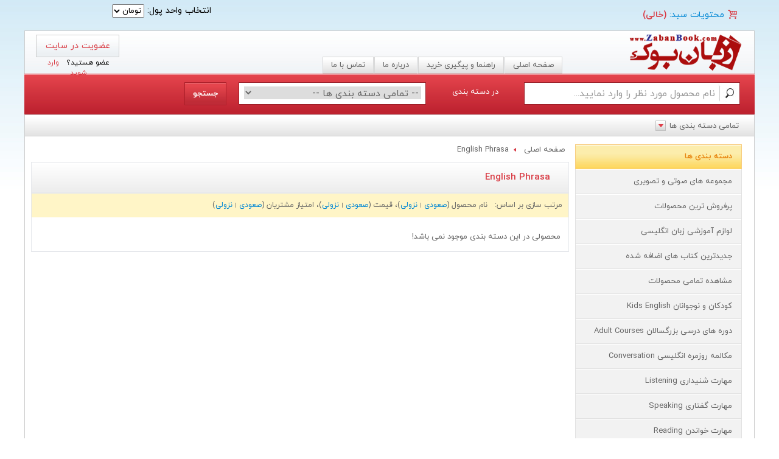

--- FILE ---
content_type: text/html; charset=UTF-8
request_url: https://www.zabanbook.com/tag/777/English-Phrasa
body_size: 12652
content:
<!DOCTYPE html>
<html>
<head>
    <meta charset="UTF-8">
    <title>English Phrasa - فروشگاه کتاب زبان بوک</title>
    <meta name="description" content="زبان بوک - جامع ترین فروشگاه کتاب زبان" />
    <meta name="keywords" content="خرید کتاب, کتاب زبان, زبان بوک, فروشگاه آنلاین کتاب, خرید اینترنتی کتاب زبان, خرید کتاب زبان, فروشگاه کتاب زبان, خرید آنلاین کتاب زبان, کتاب زبان انگلیسی, خرید کتاب انگلیسی, فروشگاه کتاب, فروش کتاب, کتاب, زبان, انگلیسی, کتاب آموزش زبان" />
    <meta name="author" content="Yashar Rashedi">
    <meta name="generator" content="www.sabadkharid.com">
    <meta name="robots" content="NOODP,index,follow">
    <meta property="og:title" content="English Phrasa - فروشگاه کتاب زبان بوک" />
    <meta property="og:description" content="خرید کتاب, کتاب زبان, زبان بوک, فروشگاه آنلاین کتاب, خرید اینترنتی کتاب زبان, خرید کتاب زبان, فروشگاه کتاب زبان, خرید آنلاین کتاب زبان, کتاب زبان انگلیسی, خرید کتاب انگلیسی, فروشگاه کتاب, فروش کتاب, کتاب, زبان, انگلیسی, کتاب آموزش زبان" />
    <meta name="google-site-verification" content="QEI8iFyWz6dOlML_WptnlZwe-EOws06kPr6HifmrcSI" />
    <meta name="google-site-verification" content="QEI8iFyWz6dOlML_WptnlZwe-EOws06kPr6HifmrcSI" />

<meta name="google-site-verification" content="4y-50h_pohzf8cBSwbVK8QKdIngw0_paXm5ykLhY7w0" />
    <meta http-equiv="x-ua-compatible" content="ie=edge"/>
    <link rel="shortcut icon" href="/media/icon/favicon.ico?20161019133856" />
    <meta name="viewport" content="width=device-width, initial-scale=1, minimum-scale=1, maximum-scale=1"/>
    <!--[if lt IE 9]>
    <script src="/assets/js/template/techno/html5.js"></script>
    <![endif]-->
    <!--[if (gt IE 8) | (IEMobile)]><!-->
    <link href="/assets/css/template/techno/grid-responsive-rtl.css" type="text/css" rel="stylesheet">
    <!--<![endif]-->
    <!--[if (lt IE 9) & (!IEMobile)]>
    <link href="/assets/css/template/techno/ie-rtl.css" type="text/css" rel="stylesheet">
    <![endif]-->

    <link href="/assets/css/template/techno/reset.css" type="text/css" rel="stylesheet">
    <link href="/assets/css/template/techno/grid-responsive-rtl.css" type="text/css" rel="stylesheet">
    <link href="/assets/css/template/techno/fontello.css" media="all" type="text/css" rel="stylesheet">
    <link href="/assets/css/template/techno/skin/original.css" media="all" type="text/css" rel="stylesheet">
    <link href="/assets/css/template/techno/main.css" media="all" type="text/css" rel="stylesheet">
    <link href="/assets/css/template/techno/nivo-slider.css" media="all" type="text/css" rel="stylesheet">
    <link href="/assets/css/template/techno/nivo-default.css" media="all" type="text/css" rel="stylesheet">
    <link href="/assets/css/template/techno/rateit.css" media="all" type="text/css" rel="stylesheet">
    <link href="/assets/css/template/techno/nyroModal.css" media="all" type="text/css" rel="stylesheet">
    <link href="/assets/css/template/techno/jquery.spinner.css" media="all" type="text/css" rel="stylesheet">
    <link href="/assets/css/template/techno/jquery.share.css" media="all" type="text/css" rel="stylesheet">
    <link href="/assets/css/template/techno/magnific-popup.css" media="all" type="text/css" rel="stylesheet">
    <link href="/assets/css/template/techno/jquery-ui.css"  rel="stylesheet">
    <link href="/assets/css/template/techno/jquery.fancybox.css" media="all" type="text/css" rel="stylesheet">
    <link href="/assets/css/template/techno/flipclock.css" media="all" type="text/css" rel="stylesheet">
    <link href="/assets/css/template/techno/owl.carousel.css" media="all" type="text/css" rel="stylesheet">
    <link href="/assets/css/template/techno/owl.theme.css" media="all" type="text/css" rel="stylesheet">
    <link href="/assets/css/template/techno/owl.transitions.css" media="all" type="text/css" rel="stylesheet">

    <script type="text/javascript" src="/assets/js/messages.js"></script>
    <script type="text/javascript" src="/assets/js/template/techno/jquery-1.10.1.min.js"></script>
    <script src="/assets/js/template/techno/ui/jquery-ui.js"></script>
    <script type="text/javascript" src="/assets/js/template/techno/jquery.number.min.js"></script>
    <script type="text/javascript" src="/assets/js/template/techno/jquery.rateit.min.js"></script>
    <script type="text/javascript" src="/assets/js/template/techno/owl.carousel.js"></script>
    <script type="text/javascript" src="/assets/js/template/techno/jquery.nivo.slider.pack.min.js"></script>
    <script type="text/javascript" src="/assets/js/template/techno/jquery.nyroModal.custom.js"></script>
    <script type="text/javascript" src="/assets/js/template/techno/jquery.spinner.min.js"></script>
    <script type="text/javascript" src="/assets/js/template/techno/flipclock.js"></script>
    <script type="text/javascript" src="/assets/js/template/techno/persian.js"></script>
    <script type="text/javascript" src="/assets/js/template/techno/jquery.smooth-scroll.min.js"></script>
    <script type="text/javascript" src="/assets/js/template/techno/jquery.share.min.js"></script>
    <script type="text/javascript" src="/assets/js/template/techno/jquery.inputhints.min.js"></script>
    <script type="text/javascript" src="/assets/js/template/techno/jquery.magnific-popup.min.js"></script>
    <script type="text/javascript" src="/assets/js/template/techno/jquery.chained.remote.min.js"></script>
    <script type="text/javascript" src="/assets/js/template/techno/jquery.fancybox.js"></script>
    <script type="text/javascript" src="/assets/js/template/techno/techno.scripts.js"></script>





</head>

<body>


<header>

    <section class="grid-container">

        <section class="grid-100 top-section">
            <section class="grid-50">
                <div class="cart-info">
    <a href="/cart" class="cart-modal fancybox.ajax">
    <div class="icon-basket"></div>
    محتویات سبد:
    </a>
            <strong id="shpcrtgc">(خالی)</strong>
        <span id="shpcrtttl"></span>
        <strong id="shpcrtca"></strong>
    </div>

            </section>
            <section class="grid-50">
                <div class="prefix-50">
                        <form method="post" name="ChangeCurrencyForm" id="ChangeCurrencyForm">
        انتخاب واحد پول:
        <select name="current_currency" id="current_currency">
                            <option value="2"  selected>
                    تومان
                </option>
                            <option value="1" >
                    ریال
                </option>
                    </select>
    </form>

                </div>
            </section>
        </section>

        <section class="grid-100 header-top">
            <section class="grid-25 logo">
                <a href="/">
                    <img src="/media/logo/logo.png?20161019133856" alt="فروشگاه کتاب زبان بوک"/>
                </a>
            </section>
            <section class="grid-50 cms-nav">
                <ul class="topMenu">
                    <li><a href="/" class="home">صفحه اصلی</a></li>
                                                                <li>
                        <a href="/page/16/%D8%B1%D8%A7%D9%87%D9%86%D9%85%D8%A7-%D9%88-%D9%BE%DB%8C%DA%AF%DB%8C%D8%B1%DB%8C-%D8%AE%D8%B1%DB%8C%D8%AF">راهنما و پیگیری خرید</a>
                    </li>
                                                                                                                                    <li>
                        <a href="/page/18/%D8%AF%D8%B1%D8%A8%D8%A7%D8%B1%D9%87-%D9%85%D8%A7">درباره ما</a>
                    </li>
                                                                                    <li><a href="/contact-us"><span>تماس با ما</span></a></li>

                </ul>
            </section>
            <section class="grid-25 join-section">

                <div class="login">
                    
                                        <a href="/register" class="register">
                        عضویت در سایت
                    </a>

                    <p>
                        عضو هستید؟
                        &nbsp; <a href="/login">
                            وارد شوید
                        </a>
                    </p>
                                        
                </div>
            </section>
        </section>
        <section class="grid-100 search-section">
            <!-- section one start -->
            <section class="grid-80 grid-parent">
                <form method="get" action="/index.php">

                <div class="grid-40">
                    <input id="title" name="searchstring" class="grid-100 search-input" placeholder="نام محصول مورد نظر را وارد نمایید..." value="">
                </div>

                <div class="grid-15 within">
                    در دسته بندی
                </div>
                <div class="grid-35">
                    <div class="selectTag">
                        <select name="search_category" class="input-text">
                            <option value="all">-- تمامی دسته بندی ها --</option>
                                                            <option value="210" class="bold"                                         >
                                                                        مجموعه های صوتی و تصویری
                                </option>
                                                            <option value="198" class="bold"                                         >
                                                                        پرفروش ترین محصولات
                                </option>
                                                            <option value="186" class="bold"                                         >
                                                                        لوازم  آموزشی زبان انگلیسی
                                </option>
                                                            <option value="113" class="bold"                                         >
                                                                        جدیدترین کتاب های اضافه شده
                                </option>
                                                            <option value="105" class="bold"                                         >
                                                                        مشاهده تمامی محصولات
                                </option>
                                                            <option value="189"                                         >
                                                                            &nbsp;
                                                                        انتشارات جنگل
                                </option>
                                                            <option value="188"                                         >
                                                                            &nbsp;
                                                                        انتشارات رهنما
                                </option>
                                                            <option value="34" class="bold"                                         >
                                                                        کودکان و نوجوانان Kids English
                                </option>
                                                            <option value="145"                                         >
                                                                            &nbsp;
                                                                        دوره آموزشی نوجوانان
                                </option>
                                                            <option value="213"                                         >
                                                                            &nbsp;
                                                                            &nbsp;
                                                                         BIG ENGLISH  2nd
                                </option>
                                                            <option value="200"                                         >
                                                                            &nbsp;
                                                                            &nbsp;
                                                                        Oxford Discover 2nd
                                </option>
                                                            <option value="203"                                         >
                                                                            &nbsp;
                                                                            &nbsp;
                                                                            &nbsp;
                                                                        Oxford Discover 2nd - Grammar 
                                </option>
                                                            <option value="202"                                         >
                                                                            &nbsp;
                                                                            &nbsp;
                                                                            &nbsp;
                                                                        Oxford Discover 2nd - Writing and Spelling 
                                </option>
                                                            <option value="201"                                         >
                                                                            &nbsp;
                                                                            &nbsp;
                                                                            &nbsp;
                                                                        Oxford Discover 2nd Edition S.B and W.B
                                </option>
                                                            <option value="162"                                         >
                                                                            &nbsp;
                                                                            &nbsp;
                                                                        New Round Up
                                </option>
                                                            <option value="151"                                         >
                                                                            &nbsp;
                                                                            &nbsp;
                                                                        BIG ENGLISH 
                                </option>
                                                            <option value="146"                                         >
                                                                            &nbsp;
                                                                            &nbsp;
                                                                        Got it! (2nd)
                                </option>
                                                            <option value="149"                                         >
                                                                            &nbsp;
                                                                            &nbsp;
                                                                        Teen 2 Teen
                                </option>
                                                            <option value="223"                                         >
                                                                            &nbsp;
                                                                        Scott Foresman English
                                </option>
                                                            <option value="35"                                         >
                                                                            &nbsp;
                                                                        دوره های آموزشی کودکان
                                </option>
                                                            <option value="191"                                         >
                                                                            &nbsp;
                                                                            &nbsp;
                                                                        American Family and Friends
                                </option>
                                                            <option value="141"                                         >
                                                                            &nbsp;
                                                                            &nbsp;
                                                                            &nbsp;
                                                                         American Family and Friends - 2nd
                                </option>
                                                            <option value="97"                                         >
                                                                            &nbsp;
                                                                            &nbsp;
                                                                            &nbsp;
                                                                        American Family and Friends
                                </option>
                                                            <option value="190"                                         >
                                                                            &nbsp;
                                                                            &nbsp;
                                                                        Playtime
                                </option>
                                                            <option value="218"                                         >
                                                                            &nbsp;
                                                                            &nbsp;
                                                                        English Time
                                </option>
                                                            <option value="205"                                         >
                                                                            &nbsp;
                                                                            &nbsp;
                                                                        Backpack 2nd
                                </option>
                                                            <option value="183"                                         >
                                                                            &nbsp;
                                                                            &nbsp;
                                                                        Oxford Primary Skills Reading and Writing 
                                </option>
                                                            <option value="182"                                         >
                                                                            &nbsp;
                                                                            &nbsp;
                                                                        Tiny Talk
                                </option>
                                                            <option value="175"                                         >
                                                                            &nbsp;
                                                                            &nbsp;
                                                                        Lets Go Fifth Edition - 5th
                                </option>
                                                            <option value="166"                                         >
                                                                            &nbsp;
                                                                            &nbsp;
                                                                        Oxford Phonics World 
                                </option>
                                                            <option value="153"                                         >
                                                                            &nbsp;
                                                                            &nbsp;
                                                                        Big Fun
                                </option>
                                                            <option value="147"                                         >
                                                                            &nbsp;
                                                                            &nbsp;
                                                                        Super Minds
                                </option>
                                                            <option value="100"                                         >
                                                                            &nbsp;
                                                                            &nbsp;
                                                                        First Friends
                                </option>
                                                            <option value="224"                                         >
                                                                            &nbsp;
                                                                            &nbsp;
                                                                        Hip Hip Hooray
                                </option>
                                                            <option value="118"                                         >
                                                                            &nbsp;
                                                                            &nbsp;
                                                                        Lets Go
                                </option>
                                                            <option value="122"                                         >
                                                                            &nbsp;
                                                                            &nbsp;
                                                                        Phonics
                                </option>
                                                            <option value="212"                                         >
                                                                            &nbsp;
                                                                            &nbsp;
                                                                            &nbsp;
                                                                        Phonics Activity Book
                                </option>
                                                            <option value="211"                                         >
                                                                            &nbsp;
                                                                            &nbsp;
                                                                            &nbsp;
                                                                        Phonics for kids
                                </option>
                                                            <option value="121"                                         >
                                                                            &nbsp;
                                                                            &nbsp;
                                                                        Pockets
                                </option>
                                                            <option value="220"                                         >
                                                                            &nbsp;
                                                                            &nbsp;
                                                                        Super Safari British
                                </option>
                                                            <option value="221"                                         >
                                                                            &nbsp;
                                                                            &nbsp;
                                                                        کتاب آموزش کودکان سوپر سافاری امریکن Super Safari 1 American
                                </option>
                                                            <option value="222"                                         >
                                                                            &nbsp;
                                                                            &nbsp;
                                                                        کتاب نیو بیگ فان New Big Fun 
                                </option>
                                                            <option value="37"                                         >
                                                                            &nbsp;
                                                                        فلش کارت کودکان
                                </option>
                                                            <option value="38"                                         >
                                                                            &nbsp;
                                                                        پوسترهای آموزشی
                                </option>
                                                            <option value="39"                                         >
                                                                            &nbsp;
                                                                        الفبا و خوشنویسی
                                </option>
                                                            <option value="36"                                         >
                                                                            &nbsp;
                                                                        کتاب داستان کودکان
                                </option>
                                                            <option value="226"                                         >
                                                                            &nbsp;
                                                                            &nbsp;
                                                                        Dolphin Readers
                                </option>
                                                            <option value="109"                                         >
                                                                            &nbsp;
                                                                            &nbsp;
                                                                        English Time Story Books
                                </option>
                                                            <option value="110"                                         >
                                                                            &nbsp;
                                                                            &nbsp;
                                                                        Family and Friends Readers
                                </option>
                                                            <option value="135"                                         >
                                                                            &nbsp;
                                                                        آهنگ های کودکانه
                                </option>
                                                            <option value="40" class="bold"                                         >
                                                                        دوره های درسی بزرگسالان Adult Courses
                                </option>
                                                            <option value="194"                                         >
                                                                            &nbsp;
                                                                        Interchange
                                </option>
                                                            <option value="104"                                         >
                                                                            &nbsp;
                                                                            &nbsp;
                                                                        Interchange 4th
                                </option>
                                                            <option value="136"                                         >
                                                                            &nbsp;
                                                                            &nbsp;
                                                                        Interchange 5th
                                </option>
                                                            <option value="197"                                         >
                                                                            &nbsp;
                                                                        Top Notch & Summit
                                </option>
                                                            <option value="144"                                         >
                                                                            &nbsp;
                                                                            &nbsp;
                                                                        Summit 3rd
                                </option>
                                                            <option value="143"                                         >
                                                                            &nbsp;
                                                                            &nbsp;
                                                                        Top Notch 3rd
                                </option>
                                                            <option value="123"                                         >
                                                                            &nbsp;
                                                                            &nbsp;
                                                                        Top Notch & Summit- 2nd
                                </option>
                                                            <option value="214"                                         >
                                                                            &nbsp;
                                                                        Q Skills for Success
                                </option>
                                                            <option value="215"                                         >
                                                                            &nbsp;
                                                                            &nbsp;
                                                                        Q Skills for Success 3rd 
                                </option>
                                                            <option value="217"                                         >
                                                                            &nbsp;
                                                                            &nbsp;
                                                                            &nbsp;
                                                                        Q Skills for Success 3rd Reading and Writing
                                </option>
                                                            <option value="216"                                         >
                                                                            &nbsp;
                                                                            &nbsp;
                                                                            &nbsp;
                                                                        Q Skills for Success 3rd Listening and Speaking 
                                </option>
                                                            <option value="154"                                         >
                                                                            &nbsp;
                                                                            &nbsp;
                                                                        Q Skills for Success 2nd 
                                </option>
                                                            <option value="156"                                         >
                                                                            &nbsp;
                                                                            &nbsp;
                                                                            &nbsp;
                                                                        Q Skills for Success 2nd Reading and Writing
                                </option>
                                                            <option value="155"                                         >
                                                                            &nbsp;
                                                                            &nbsp;
                                                                            &nbsp;
                                                                        Q Skills for Success 2nd Listening and Speaking
                                </option>
                                                            <option value="187"                                         >
                                                                            &nbsp;
                                                                        Open Mind 2nd
                                </option>
                                                            <option value="185"                                         >
                                                                            &nbsp;
                                                                        Solutions 3rd
                                </option>
                                                            <option value="178"                                         >
                                                                            &nbsp;
                                                                        English File Third Edition
                                </option>
                                                            <option value="177"                                         >
                                                                            &nbsp;
                                                                        Navigate 
                                </option>
                                                            <option value="174"                                         >
                                                                            &nbsp;
                                                                        Cutting Edge Third Edition 
                                </option>
                                                            <option value="161"                                         >
                                                                            &nbsp;
                                                                        New Total English
                                </option>
                                                            <option value="96"                                         >
                                                                            &nbsp;
                                                                        American English File 2nd
                                </option>
                                                            <option value="219"                                         >
                                                                            &nbsp;
                                                                        American English File 3rd
                                </option>
                                                            <option value="112"                                         >
                                                                            &nbsp;
                                                                        American Streamline
                                </option>
                                                            <option value="227"                                         >
                                                                            &nbsp;
                                                                        English File 4th
                                </option>
                                                            <option value="138"                                         >
                                                                            &nbsp;
                                                                        English for International Tourism
                                </option>
                                                            <option value="98"                                         >
                                                                            &nbsp;
                                                                        English Result
                                </option>
                                                            <option value="179"                                         >
                                                                            &nbsp;
                                                                        Face 2 Face
                                </option>
                                                            <option value="102"                                         >
                                                                            &nbsp;
                                                                        Four Corners
                                </option>
                                                            <option value="195"                                         >
                                                                            &nbsp;
                                                                            &nbsp;
                                                                        ویرایش دوم Four Corners 2nd
                                </option>
                                                            <option value="196"                                         >
                                                                            &nbsp;
                                                                            &nbsp;
                                                                        ویرایش اول Four Corners
                                </option>
                                                            <option value="108"                                         >
                                                                            &nbsp;
                                                                        Headway
                                </option>
                                                            <option value="193"                                         >
                                                                            &nbsp;
                                                                            &nbsp;
                                                                        New Headway 4th Edition
                                </option>
                                                            <option value="204"                                         >
                                                                            &nbsp;
                                                                            &nbsp;
                                                                         Headway Academic Skills Reading and Writing
                                </option>
                                                            <option value="199"                                         >
                                                                            &nbsp;
                                                                            &nbsp;
                                                                        Headway 5th Edition
                                </option>
                                                            <option value="159"                                         >
                                                                            &nbsp;
                                                                            &nbsp;
                                                                        Headway Academic Skills Listening and Speaking
                                </option>
                                                            <option value="152"                                         >
                                                                            &nbsp;
                                                                            &nbsp;
                                                                        American Headway 3rd Edition
                                </option>
                                                            <option value="111"                                         >
                                                                            &nbsp;
                                                                        Passages
                                </option>
                                                            <option value="133"                                         >
                                                                            &nbsp;
                                                                        Speak Now
                                </option>
                                                            <option value="137"                                         >
                                                                            &nbsp;
                                                                        Speak out 2nd
                                </option>
                                                            <option value="124"                                         >
                                                                            &nbsp;
                                                                        Touchstone & View Point
                                </option>
                                                            <option value="117"                                         >
                                                                            &nbsp;
                                                                        World English 
                                </option>
                                                            <option value="169"                                         >
                                                                            &nbsp;
                                                                            &nbsp;
                                                                        World Class
                                </option>
                                                            <option value="192"                                         >
                                                                            &nbsp;
                                                                        North Star
                                </option>
                                                            <option value="140"                                         >
                                                                            &nbsp;
                                                                            &nbsp;
                                                                        North Star - Listening and Speaking
                                </option>
                                                            <option value="139"                                         >
                                                                            &nbsp;
                                                                            &nbsp;
                                                                        North Star - Reading and Writing 
                                </option>
                                                            <option value="41" class="bold"                                         >
                                                                        مکالمه روزمره انگلیسی Conversation
                                </option>
                                                            <option value="103"                                         >
                                                                            &nbsp;
                                                                        سری کتاب های 101
                                </option>
                                                            <option value="42" class="bold"                                         >
                                                                        مهارت شنیداری Listening
                                </option>
                                                            <option value="158"                                         >
                                                                            &nbsp;
                                                                        Contemporary Topics 2th
                                </option>
                                                            <option value="157"                                         >
                                                                            &nbsp;
                                                                        Contemporary Topics 4th
                                </option>
                                                            <option value="43" class="bold"                                         >
                                                                        مهارت گفتاری Speaking
                                </option>
                                                            <option value="44" class="bold"                                         >
                                                                        مهارت خواندن Reading
                                </option>
                                                            <option value="207"                                         >
                                                                            &nbsp;
                                                                        Start Reading
                                </option>
                                                            <option value="206"                                         >
                                                                            &nbsp;
                                                                        Cover to Cover
                                </option>
                                                            <option value="184"                                         >
                                                                            &nbsp;
                                                                        ACTIVE Skills for Reading
                                </option>
                                                            <option value="101"                                         >
                                                                            &nbsp;
                                                                        Inside Reading
                                </option>
                                                            <option value="119"                                         >
                                                                            &nbsp;
                                                                        Read This
                                </option>
                                                            <option value="125"                                         >
                                                                            &nbsp;
                                                                        Reading & Vocabulary Development
                                </option>
                                                            <option value="116"                                         >
                                                                            &nbsp;
                                                                        Select Reading
                                </option>
                                                            <option value="120"                                         >
                                                                            &nbsp;
                                                                        Strategic Reading
                                </option>
                                                            <option value="45" class="bold"                                         >
                                                                        مهارت نگارش Writing
                                </option>
                                                            <option value="142"                                         >
                                                                            &nbsp;
                                                                        Longman Academic Writing
                                </option>
                                                            <option value="46"                                         >
                                                                            &nbsp;
                                                                        خوشنویسی انگلیسی Handwriting
                                </option>
                                                            <option value="47" class="bold"                                         >
                                                                        واژگان Vocabulary
                                </option>
                                                            <option value="181"                                         >
                                                                            &nbsp;
                                                                        4000Essential English 2nd
                                </option>
                                                            <option value="180"                                         >
                                                                            &nbsp;
                                                                        4000Essential English
                                </option>
                                                            <option value="150"                                         >
                                                                            &nbsp;
                                                                        بازی و سرگرمی Games
                                </option>
                                                            <option value="50" class="bold"                                         >
                                                                        گرامر Grammar
                                </option>
                                                            <option value="48" class="bold"                                         >
                                                                        تلفظ و لهجه Pronunciation
                                </option>
                                                            <option value="49" class="bold"                                         >
                                                                        اصطلاحات عامیانه Idioms
                                </option>
                                                            <option value="51" class="bold"                                         >
                                                                        آزمون ها (IELTS, TOEFL, GRE)
                                </option>
                                                            <option value="176"                                         >
                                                                            &nbsp;
                                                                        کمبریج Cambridge
                                </option>
                                                            <option value="52"                                         >
                                                                            &nbsp;
                                                                        آیلتس IELTS
                                </option>
                                                            <option value="209"                                         >
                                                                            &nbsp;
                                                                            &nbsp;
                                                                        Collins for IELTS
                                </option>
                                                            <option value="208"                                         >
                                                                            &nbsp;
                                                                            &nbsp;
                                                                        Improve Your Skills for IELTS
                                </option>
                                                            <option value="53"                                         >
                                                                            &nbsp;
                                                                        تافل TOEFL
                                </option>
                                                            <option value="54"                                         >
                                                                            &nbsp;
                                                                        جی آر ای GRE
                                </option>
                                                            <option value="55"                                         >
                                                                            &nbsp;
                                                                        سایر آزمون ها
                                </option>
                                                            <option value="56" class="bold"                                         >
                                                                        دیکشنری Dictionary
                                </option>
                                                            <option value="57"                                         >
                                                                            &nbsp;
                                                                        دیکشنری تصویری
                                </option>
                                                            <option value="58"                                         >
                                                                            &nbsp;
                                                                        دیکشنری واژگان
                                </option>
                                                            <option value="59" class="bold"                                         >
                                                                        کتاب های داستان Story Books
                                </option>
                                                            <option value="165"                                         >
                                                                            &nbsp;
                                                                        National Geographic
                                </option>
                                                            <option value="163"                                         >
                                                                            &nbsp;
                                                                        New Dominoes
                                </option>
                                                            <option value="173"                                         >
                                                                            &nbsp;
                                                                            &nbsp;
                                                                        Three
                                </option>
                                                            <option value="172"                                         >
                                                                            &nbsp;
                                                                            &nbsp;
                                                                        Two
                                </option>
                                                            <option value="171"                                         >
                                                                            &nbsp;
                                                                            &nbsp;
                                                                        One
                                </option>
                                                            <option value="170"                                         >
                                                                            &nbsp;
                                                                            &nbsp;
                                                                         Starter
                                </option>
                                                            <option value="164"                                         >
                                                                            &nbsp;
                                                                            &nbsp;
                                                                          Quick Starter
                                </option>
                                                            <option value="148"                                         >
                                                                            &nbsp;
                                                                        زندگی‌نامه  Biography (Who Was)  
                                </option>
                                                            <option value="126"                                         >
                                                                            &nbsp;
                                                                        داستان های سری Oxfrod Bookworms
                                </option>
                                                            <option value="60"                                         >
                                                                            &nbsp;
                                                                            &nbsp;
                                                                        سطح آغازین
                                </option>
                                                            <option value="61"                                         >
                                                                            &nbsp;
                                                                            &nbsp;
                                                                        سطح 1
                                </option>
                                                            <option value="62"                                         >
                                                                            &nbsp;
                                                                            &nbsp;
                                                                        سطح 2
                                </option>
                                                            <option value="63"                                         >
                                                                            &nbsp;
                                                                            &nbsp;
                                                                        سطح 3
                                </option>
                                                            <option value="64"                                         >
                                                                            &nbsp;
                                                                            &nbsp;
                                                                        سطح 4
                                </option>
                                                            <option value="65"                                         >
                                                                            &nbsp;
                                                                            &nbsp;
                                                                        سطح 5
                                </option>
                                                            <option value="66"                                         >
                                                                            &nbsp;
                                                                            &nbsp;
                                                                        سطح 6
                                </option>
                                                            <option value="127"                                         >
                                                                            &nbsp;
                                                                        داستان های سری Penguin Active Reading
                                </option>
                                                            <option value="128"                                         >
                                                                            &nbsp;
                                                                            &nbsp;
                                                                        سطح آغازین Easystarter
                                </option>
                                                            <option value="129"                                         >
                                                                            &nbsp;
                                                                            &nbsp;
                                                                        سطح 1
                                </option>
                                                            <option value="130"                                         >
                                                                            &nbsp;
                                                                            &nbsp;
                                                                        سطح 2
                                </option>
                                                            <option value="131"                                         >
                                                                            &nbsp;
                                                                            &nbsp;
                                                                        سطح 3
                                </option>
                                                            <option value="132"                                         >
                                                                            &nbsp;
                                                                            &nbsp;
                                                                        سطح 4
                                </option>
                                                            <option value="67"                                         >
                                                                            &nbsp;
                                                                        رمان
                                </option>
                                                            <option value="73" class="bold"                                         >
                                                                        فلش کارت
                                </option>
                                                            <option value="74"                                         >
                                                                            &nbsp;
                                                                        فلش کارت بزرگسالان
                                </option>
                                                            <option value="75"                                         >
                                                                            &nbsp;
                                                                        فلش کارت کودکان
                                </option>
                                                            <option value="76"                                         >
                                                                            &nbsp;
                                                                        فلش کارت آزمون ها
                                </option>
                                                            <option value="77" class="bold"                                         >
                                                                        پوسترهای آموزشی
                                </option>
                                                            <option value="72" class="bold"                                         >
                                                                        زبان انگلیسی برای اساتید
                                </option>
                                                            <option value="115" class="bold"                                         >
                                                                         انگلیسی برای اهداف خاص و تجارت
                                </option>
                                                            <option value="167"                                         >
                                                                            &nbsp;
                                                                        Market Leader 3rd edition
                                </option>
                                                            <option value="78" class="bold"                                         >
                                                                        کتاب های کمک درسی مدارس
                                </option>
                                                            <option value="82"                                         >
                                                                            &nbsp;
                                                                        دبیرستان
                                </option>
                                                            <option value="71" class="bold"                                         >
                                                                        کتاب زبان انگلیسی برای سفر
                                </option>
                                                            <option value="84" class="bold"                                         >
                                                                        سایر زبان ها
                                </option>
                                                            <option value="225"                                         >
                                                                            &nbsp;
                                                                        عربی
                                </option>
                                                            <option value="85"                                         >
                                                                            &nbsp;
                                                                        فرانسه
                                </option>
                                                            <option value="86"                                         >
                                                                            &nbsp;
                                                                        آلمانی
                                </option>
                                                            <option value="87"                                         >
                                                                            &nbsp;
                                                                        اسپانیایی
                                </option>
                                                            <option value="88"                                         >
                                                                            &nbsp;
                                                                        ترکی استانبولی
                                </option>
                                                            <option value="89"                                         >
                                                                            &nbsp;
                                                                        ترکی آذربایجانی
                                </option>
                                                            <option value="90"                                         >
                                                                            &nbsp;
                                                                        ارمنی
                                </option>
                                                            <option value="91"                                         >
                                                                            &nbsp;
                                                                        چینی
                                </option>
                                                            <option value="134"                                         >
                                                                            &nbsp;
                                                                        کره ایی
                                </option>
                                                            <option value="92"                                         >
                                                                            &nbsp;
                                                                        ژاپنی
                                </option>
                                                            <option value="93"                                         >
                                                                            &nbsp;
                                                                        هندی
                                </option>
                                                            <option value="94"                                         >
                                                                            &nbsp;
                                                                        اندونزیایی
                                </option>
                                                            <option value="95" class="bold"                                         >
                                                                        دی وی دی های آموزشی
                                </option>
                                                            <option value="107" class="bold"                                         >
                                                                        کتاب های دارای ترجمه فارسی
                                </option>
                                                    </select>
                    </div>
                </div>

                <div class="grid-10">
                    <input type="submit" class="search-btn" value="جستجو">

                    <div class="clear"></div>

                </div>
                </form>

            </section>
            <!-- section one end -->
            <!-- section two end -->
            <div class="clear"></div>
        </section>
        <nav class="grid-100 grid-parent quick-access">
            <div class="all-cat-parent">
                <a class="allCat">تمامی دسته بندی ها</a>

                <div class="categories">
                    <div class="grid-100">
                        <!-- main cat and subs-->
                        <ul class="grid-100">
                            <!-- main cat and subs-->
                                                            <li>
                                    <ul class="grid-20">
                                        <li class="parent">
                                            <a href="/category/210/%D9%85%D8%AC%D9%85%D9%88%D8%B9%D9%87-%D9%87%D8%A7%DB%8C-%D8%B5%D9%88%D8%AA%DB%8C-%D9%88-%D8%AA%D8%B5%D9%88%DB%8C%D8%B1%DB%8C">
                                                مجموعه های صوتی و تصویری
                                            </a>
                                        </li>
                                                                            </ul>
                                </li>
                                                            <li>
                                    <ul class="grid-20">
                                        <li class="parent">
                                            <a href="/category/198/%D9%BE%D8%B1%D9%81%D8%B1%D9%88%D8%B4-%D8%AA%D8%B1%DB%8C%D9%86-%D9%85%D8%AD%D8%B5%D9%88%D9%84%D8%A7%D8%AA">
                                                پرفروش ترین محصولات
                                            </a>
                                        </li>
                                                                            </ul>
                                </li>
                                                            <li>
                                    <ul class="grid-20">
                                        <li class="parent">
                                            <a href="/category/186/%D9%84%D9%88%D8%A7%D8%B2%D9%85-%D8%A2%D9%85%D9%88%D8%B2%D8%B4%DB%8C-%D8%B2%D8%A8%D8%A7%D9%86-%D8%A7%D9%86%DA%AF%D9%84%DB%8C%D8%B3%DB%8C">
                                                لوازم  آموزشی زبان انگلیسی
                                            </a>
                                        </li>
                                                                            </ul>
                                </li>
                                                            <li>
                                    <ul class="grid-20">
                                        <li class="parent">
                                            <a href="/category/113/%D8%AC%D8%AF%DB%8C%D8%AF%D8%AA%D8%B1%DB%8C%D9%86-%DA%A9%D8%AA%D8%A7%D8%A8-%D9%87%D8%A7%DB%8C-%D8%A7%D8%B6%D8%A7%D9%81%D9%87-%D8%B4%D8%AF%D9%87">
                                                جدیدترین کتاب های اضافه شده
                                            </a>
                                        </li>
                                                                            </ul>
                                </li>
                                                            <li>
                                    <ul class="grid-20">
                                        <li class="parent">
                                            <a href="/category/105/%D9%85%D8%B4%D8%A7%D9%87%D8%AF%D9%87-%D8%AA%D9%85%D8%A7%D9%85%DB%8C-%D9%85%D8%AD%D8%B5%D9%88%D9%84%D8%A7%D8%AA">
                                                مشاهده تمامی محصولات
                                            </a>
                                        </li>
                                                                                                                                                                                <li>
                                                    <a href="/category/189/%D8%A7%D9%86%D8%AA%D8%B4%D8%A7%D8%B1%D8%A7%D8%AA-%D8%AC%D9%86%DA%AF%D9%84">
                                                        انتشارات جنگل
                                                    </a>
                                                </li>
                                                                                            <li>
                                                    <a href="/category/188/%D8%A7%D9%86%D8%AA%D8%B4%D8%A7%D8%B1%D8%A7%D8%AA-%D8%B1%D9%87%D9%86%D9%85%D8%A7">
                                                        انتشارات رهنما
                                                    </a>
                                                </li>
                                                                                                                        </ul>
                                </li>
                                                            <li>
                                    <ul class="grid-20">
                                        <li class="parent">
                                            <a href="/category/34/%D8%A2%D9%85%D9%88%D8%B2%D8%B4-%D8%B2%D8%A8%D8%A7%D9%86-%D8%A7%D9%86%DA%AF%D9%84%DB%8C%D8%B3%DB%8C-%DA%A9%D9%88%D8%AF%DA%A9%D8%A7%D9%86-%D9%88-%D9%86%D9%88%D8%AC%D9%88%D8%A7%D9%86%D8%A7%D9%86-Kids-English">
                                                کودکان و نوجوانان Kids English
                                            </a>
                                        </li>
                                                                                                                                                                                <li>
                                                    <a href="/category/145/%D8%AF%D9%88%D8%B1%D9%87-%D8%A2%D9%85%D9%88%D8%B2%D8%B4%DB%8C-%D9%86%D9%88%D8%AC%D9%88%D8%A7%D9%86%D8%A7%D9%86">
                                                        دوره آموزشی نوجوانان
                                                    </a>
                                                </li>
                                                                                            <li>
                                                    <a href="/category/223/Scott-Foresman-English">
                                                        Scott Foresman English
                                                    </a>
                                                </li>
                                                                                            <li>
                                                    <a href="/category/35/%DA%A9%D8%AA%D8%A7%D8%A8-%D9%87%D8%A7%DB%8C-%D8%A2%D9%85%D9%88%D8%B2%D8%B4-%D8%B2%D8%A8%D8%A7%D9%86-%D8%A7%D9%86%DA%AF%D9%84%DB%8C%D8%B3%DB%8C-%DA%A9%D9%88%D8%AF%DA%A9%D8%A7%D9%86">
                                                        دوره های آموزشی کودکان
                                                    </a>
                                                </li>
                                                                                            <li>
                                                    <a href="/category/37/%D9%81%D9%84%D8%B4-%DA%A9%D8%A7%D8%B1%D8%AA-%D8%B2%D8%A8%D8%A7%D9%86-%D8%A7%D9%86%DA%AF%D9%84%DB%8C%D8%B3%DB%8C-%DA%A9%D9%88%D8%AF%DA%A9%D8%A7%D9%86">
                                                        فلش کارت کودکان
                                                    </a>
                                                </li>
                                                                                            <li>
                                                    <a href="/category/38/%D9%BE%D9%88%D8%B3%D8%AA%D8%B1%D9%87%D8%A7%DB%8C-%D8%A2%D9%85%D9%88%D8%B2%D8%B4-%D8%B2%D8%A8%D8%A7%D9%86-%D8%A7%D9%86%DA%AF%D9%84%DB%8C%D8%B3%DB%8C-%DA%A9%D9%88%D8%AF%DA%A9%D8%A7%D9%86">
                                                        پوسترهای آموزشی
                                                    </a>
                                                </li>
                                                                                            <li>
                                                    <a href="/category/39/%D8%A2%D9%85%D9%88%D8%B2%D8%B4-%D8%AE%D9%88%D8%B4%D9%86%D9%88%DB%8C%D8%B3%DB%8C-%D8%B2%D8%A8%D8%A7%D9%86-%D8%A7%D9%86%DA%AF%D9%84%DB%8C%D8%B3%DB%8C-%D8%A8%D8%B1%D8%A7%DB%8C-%DA%A9%D9%88%D8%AF%DA%A9%D8%A7%D9%86">
                                                        الفبا و خوشنویسی
                                                    </a>
                                                </li>
                                                                                            <li>
                                                    <a href="/category/36/%DA%A9%D8%AA%D8%A7%D8%A8-%D8%AF%D8%A7%D8%B3%D8%AA%D8%A7%D9%86-%D8%A7%D9%86%DA%AF%D9%84%DB%8C%D8%B3%DB%8C-%D8%A8%D8%B1%D8%A7%DB%8C-%DA%A9%D9%88%D8%AF%DA%A9%D8%A7%D9%86">
                                                        کتاب داستان کودکان
                                                    </a>
                                                </li>
                                                                                            <li>
                                                    <a href="/category/135/%D8%A2%D9%87%D9%86%DA%AF-%D9%87%D8%A7%DB%8C-%DA%A9%D9%88%D8%AF%DA%A9%D8%A7%D9%86%D9%87">
                                                        آهنگ های کودکانه
                                                    </a>
                                                </li>
                                                                                                                        </ul>
                                </li>
                                                            <li>
                                    <ul class="grid-20">
                                        <li class="parent">
                                            <a href="/category/40/%D8%AF%D9%88%D8%B1%D9%87-%D9%87%D8%A7%DB%8C-%D8%AF%D8%B1%D8%B3%DB%8C-%D8%A2%D9%85%D9%88%D8%B2%D8%B4-%D8%B2%D8%A8%D8%A7%D9%86-%D8%A7%D9%86%DA%AF%D9%84%DB%8C%D8%B3%DB%8C-%D8%A8%D8%B2%D8%B1%DA%AF%D8%B3%D8%A7%D9%84%D8%A7%D9%86">
                                                دوره های درسی بزرگسالان Adult Courses
                                            </a>
                                        </li>
                                                                                                                                                                                <li>
                                                    <a href="/category/194/Interchange">
                                                        Interchange
                                                    </a>
                                                </li>
                                                                                            <li>
                                                    <a href="/category/197/Top-Notch-Summit">
                                                        Top Notch & Summit
                                                    </a>
                                                </li>
                                                                                            <li>
                                                    <a href="/category/214/Q-Skills-for-Success">
                                                        Q Skills for Success
                                                    </a>
                                                </li>
                                                                                            <li>
                                                    <a href="/category/187/Open-Mind-2nd">
                                                        Open Mind 2nd
                                                    </a>
                                                </li>
                                                                                            <li>
                                                    <a href="/category/185/Solutions-3rd">
                                                        Solutions 3rd
                                                    </a>
                                                </li>
                                                                                            <li>
                                                    <a href="/category/178/English-File-Third-Edition">
                                                        English File Third Edition
                                                    </a>
                                                </li>
                                                                                            <li>
                                                    <a href="/category/177/Navigate">
                                                        Navigate 
                                                    </a>
                                                </li>
                                                                                            <li>
                                                    <a href="/category/174/Cutting-Edge-Third-Edition">
                                                        Cutting Edge Third Edition 
                                                    </a>
                                                </li>
                                                                                            <li>
                                                    <a href="/category/161/New-Total-English">
                                                        New Total English
                                                    </a>
                                                </li>
                                                                                            <li>
                                                    <a href="/category/96/%DA%A9%D8%AA%D8%A7%D8%A8-%D9%87%D8%A7%DB%8C-%D8%A7%D9%85%D8%B1%DB%8C%DA%A9%D9%86-%D8%A7%D9%86%DA%AF%D9%84%DB%8C%D8%B4-%D9%81%D8%A7%DB%8C%D9%84-American-English-File">
                                                        American English File 2nd
                                                    </a>
                                                </li>
                                                                                            <li>
                                                    <a href="/category/219/American-English-File-3rd">
                                                        American English File 3rd
                                                    </a>
                                                </li>
                                                                                            <li>
                                                    <a href="/category/112/%DA%A9%D8%AA%D8%A7%D8%A8-%D9%87%D8%A7%DB%8C-American-Streamline">
                                                        American Streamline
                                                    </a>
                                                </li>
                                                                                            <li>
                                                    <a href="/category/227/English-File-4th">
                                                        English File 4th
                                                    </a>
                                                </li>
                                                                                            <li>
                                                    <a href="/category/138/English-for-International-Tourism">
                                                        English for International Tourism
                                                    </a>
                                                </li>
                                                                                            <li>
                                                    <a href="/category/98/%DA%A9%D8%AA%D8%A7%D8%A8-%D9%87%D8%A7%DB%8C-English-Result">
                                                        English Result
                                                    </a>
                                                </li>
                                                                                            <li>
                                                    <a href="/category/179/Face-2-Face">
                                                        Face 2 Face
                                                    </a>
                                                </li>
                                                                                            <li>
                                                    <a href="/category/102/%DA%A9%D8%AA%D8%A7%D8%A8-%D9%87%D8%A7%DB%8C-Four-Corners">
                                                        Four Corners
                                                    </a>
                                                </li>
                                                                                            <li>
                                                    <a href="/category/108/%D8%AF%D9%88%D8%B1%D9%87-%D8%A2%D9%85%D9%88%D8%B2%D8%B4-%D8%B2%D8%A8%D8%A7%D9%86-%D8%A7%D9%86%DA%AF%D9%84%DB%8C%D8%B3%DB%8C-%D9%87%D8%AF%D9%88%DB%8C-Headway">
                                                        Headway
                                                    </a>
                                                </li>
                                                                                            <li>
                                                    <a href="/category/111/%D8%AF%D9%88%D8%B1%D9%87-%D8%A2%D9%85%D9%88%D8%B2%D8%B4-%D8%B2%D8%A8%D8%A7%D9%86-%D8%A7%D9%86%DA%AF%D9%84%DB%8C%D8%B3%DB%8C-%D9%BE%D8%B3%DB%8C%D8%AC-Passages">
                                                        Passages
                                                    </a>
                                                </li>
                                                                                            <li>
                                                    <a href="/category/133/%D8%AF%D9%88%D8%B1%D9%87-%D8%A2%D9%85%D9%88%D8%B2%D8%B4-%D8%B2%D8%A8%D8%A7%D9%86-Speak-Now">
                                                        Speak Now
                                                    </a>
                                                </li>
                                                                                            <li>
                                                    <a href="/category/137/Speak-out-2nd">
                                                        Speak out 2nd
                                                    </a>
                                                </li>
                                                                                            <li>
                                                    <a href="/category/124/%DA%A9%D8%AA%D8%A7%D8%A8-%D9%87%D8%A7%DB%8C-%D8%AA%D8%A7%DA%86-%D8%A7%D8%B3%D8%AA%D9%88%D9%86-Touchstone-%D9%88-View-Point">
                                                        Touchstone & View Point
                                                    </a>
                                                </li>
                                                                                            <li>
                                                    <a href="/category/117/%DA%A9%D8%AA%D8%A7%D8%A8-%D9%87%D8%A7%DB%8C-World-English">
                                                        World English 
                                                    </a>
                                                </li>
                                                                                            <li>
                                                    <a href="/category/192/North-Star">
                                                        North Star
                                                    </a>
                                                </li>
                                                                                                                        </ul>
                                </li>
                                                            <li>
                                    <ul class="grid-20">
                                        <li class="parent">
                                            <a href="/category/41/%D8%A2%D9%85%D9%88%D8%B2%D8%B4-%D9%85%DA%A9%D8%A7%D9%84%D9%85%D9%87-%D8%B1%D9%88%D8%B2%D9%85%D8%B1%D9%87-%D8%B2%D8%A8%D8%A7%D9%86-%D8%A7%D9%86%DA%AF%D9%84%DB%8C%D8%B3%DB%8C">
                                                مکالمه روزمره انگلیسی Conversation
                                            </a>
                                        </li>
                                                                                                                                                                                <li>
                                                    <a href="/category/103/%DA%A9%D8%AA%D8%A7%D8%A8-%D9%87%D8%A7%DB%8C-%D8%A2%D9%85%D9%88%D8%B2%D8%B4-%D8%B2%D8%A8%D8%A7%D9%86-101">
                                                        سری کتاب های 101
                                                    </a>
                                                </li>
                                                                                                                        </ul>
                                </li>
                                                            <li>
                                    <ul class="grid-20">
                                        <li class="parent">
                                            <a href="/category/42/%DA%A9%D8%AA%D8%A7%D8%A8-%D9%87%D8%A7%DB%8C-%D8%A2%D9%85%D9%88%D8%B2%D8%B4-%D9%85%D9%87%D8%A7%D8%B1%D8%AA-%D8%B4%D9%86%DB%8C%D8%AF%D8%A7%D8%B1%DB%8C-%D8%B2%D8%A8%D8%A7%D9%86-%D8%A7%D9%86%DA%AF%D9%84%DB%8C%D8%B3%DB%8C-Listening">
                                                مهارت شنیداری Listening
                                            </a>
                                        </li>
                                                                                                                                                                                <li>
                                                    <a href="/category/158/Contemporary-Topics-2th">
                                                        Contemporary Topics 2th
                                                    </a>
                                                </li>
                                                                                            <li>
                                                    <a href="/category/157/Contemporary-Topics-4th">
                                                        Contemporary Topics 4th
                                                    </a>
                                                </li>
                                                                                                                        </ul>
                                </li>
                                                            <li>
                                    <ul class="grid-20">
                                        <li class="parent">
                                            <a href="/category/43/%DA%A9%D8%AA%D8%A7%D8%A8-%D9%87%D8%A7%DB%8C-%D8%A2%D9%85%D9%88%D8%B2%D8%B4-%D9%85%D9%87%D8%A7%D8%B1%D8%AA-%DA%AF%D9%81%D8%AA%D8%A7%D8%B1%DB%8C-%D8%B2%D8%A8%D8%A7%D9%86-%D8%A7%D9%86%DA%AF%D9%84%DB%8C%D8%B3%DB%8C-Speaking">
                                                مهارت گفتاری Speaking
                                            </a>
                                        </li>
                                                                            </ul>
                                </li>
                                                            <li>
                                    <ul class="grid-20">
                                        <li class="parent">
                                            <a href="/category/44/%DA%A9%D8%AA%D8%A7%D8%A8-%D9%87%D8%A7%DB%8C-%D8%A2%D9%85%D9%88%D8%B2%D8%B4-%D9%85%D9%87%D8%A7%D8%B1%D8%AA-%D8%AE%D9%88%D8%A7%D9%86%D8%AF%D9%86-%D8%B2%D8%A8%D8%A7%D9%86-%D8%A7%D9%86%DA%AF%D9%84%DB%8C%D8%B3%DB%8C-Reading">
                                                مهارت خواندن Reading
                                            </a>
                                        </li>
                                                                                                                                                                                <li>
                                                    <a href="/category/207/Start-Reading">
                                                        Start Reading
                                                    </a>
                                                </li>
                                                                                            <li>
                                                    <a href="/category/206/Cover-to-Cover">
                                                        Cover to Cover
                                                    </a>
                                                </li>
                                                                                            <li>
                                                    <a href="/category/184/ACTIVE-Skills-for-Reading">
                                                        ACTIVE Skills for Reading
                                                    </a>
                                                </li>
                                                                                            <li>
                                                    <a href="/category/101/%DA%A9%D8%AA%D8%A7%D8%A8-%D9%87%D8%A7%DB%8C-Inside-Reading-Second-Edition">
                                                        Inside Reading
                                                    </a>
                                                </li>
                                                                                            <li>
                                                    <a href="/category/119/%DA%A9%D8%AA%D8%A7%D8%A8-%D9%87%D8%A7%DB%8C-Read-This-%D9%81%D8%B1%D9%88%D8%B4%DA%AF%D8%A7%D9%87-%DA%A9%D8%AA%D8%A7%D8%A8-%D8%B2%D8%A8%D8%A7%D9%86-%D8%A8%D9%88%DA%A9">
                                                        Read This
                                                    </a>
                                                </li>
                                                                                            <li>
                                                    <a href="/category/125/%DA%A9%D8%AA%D8%A7%D8%A8-%D9%87%D8%A7%DB%8C-Reading-Vocabulary-Development">
                                                        Reading & Vocabulary Development
                                                    </a>
                                                </li>
                                                                                            <li>
                                                    <a href="/category/116/%DA%A9%D8%AA%D8%A7%D8%A8-%D9%87%D8%A7%DB%8C-Select-Reading">
                                                        Select Reading
                                                    </a>
                                                </li>
                                                                                            <li>
                                                    <a href="/category/120/%DA%A9%D8%AA%D8%A7%D8%A8-%D9%87%D8%A7%DB%8C-Strategic-Reading">
                                                        Strategic Reading
                                                    </a>
                                                </li>
                                                                                                                        </ul>
                                </li>
                                                            <li>
                                    <ul class="grid-20">
                                        <li class="parent">
                                            <a href="/category/45/%DA%A9%D8%AA%D8%A7%D8%A8-%D9%87%D8%A7%DB%8C-%D8%A2%D9%85%D9%88%D8%B2%D8%B4-%D9%85%D9%87%D8%A7%D8%B1%D8%AA-%D9%86%D9%88%D8%B4%D8%AA%D9%86-%D8%B2%D8%A8%D8%A7%D9%86-%D8%A7%D9%86%DA%AF%D9%84%DB%8C%D8%B3%DB%8C-Writing">
                                                مهارت نگارش Writing
                                            </a>
                                        </li>
                                                                                                                                                                                <li>
                                                    <a href="/category/142/Longman-Academic-Writing">
                                                        Longman Academic Writing
                                                    </a>
                                                </li>
                                                                                            <li>
                                                    <a href="/category/46/%DA%A9%D8%AA%D8%A7%D8%A8-%D9%87%D8%A7%DB%8C-%D8%A2%D9%85%D9%88%D8%B2%D8%B4-%D8%AE%D9%88%D8%B4%D9%86%D9%88%DB%8C%D8%B3%DB%8C-%D8%B2%D8%A8%D8%A7%D9%86-%D8%A7%D9%86%DA%AF%D9%84%DB%8C%D8%B3%DB%8C-Handwriting">
                                                        خوشنویسی انگلیسی Handwriting
                                                    </a>
                                                </li>
                                                                                                                        </ul>
                                </li>
                                                            <li>
                                    <ul class="grid-20">
                                        <li class="parent">
                                            <a href="/category/47/%DA%A9%D8%AA%D8%A7%D8%A8-%D9%87%D8%A7%DB%8C-%D8%A2%D9%85%D9%88%D8%B2%D8%B4-%D9%84%D8%BA%D8%A7%D8%AA-%D8%B2%D8%A8%D8%A7%D9%86-%D8%A7%D9%86%DA%AF%D9%84%DB%8C%D8%B3%DB%8C-Vocabulary">
                                                واژگان Vocabulary
                                            </a>
                                        </li>
                                                                                                                                                                                <li>
                                                    <a href="/category/181/4000Essential-English-2nd">
                                                        4000Essential English 2nd
                                                    </a>
                                                </li>
                                                                                            <li>
                                                    <a href="/category/180/4000Essential-English">
                                                        4000Essential English
                                                    </a>
                                                </li>
                                                                                            <li>
                                                    <a href="/category/150/%D8%A8%D8%A7%D8%B2%DB%8C-%D9%88-%D8%B3%D8%B1%DA%AF%D8%B1%D9%85%DB%8C-Games">
                                                        بازی و سرگرمی Games
                                                    </a>
                                                </li>
                                                                                                                        </ul>
                                </li>
                                                            <li>
                                    <ul class="grid-20">
                                        <li class="parent">
                                            <a href="/category/50/%DA%A9%D8%AA%D8%A7%D8%A8-%D9%87%D8%A7%DB%8C-%D8%A2%D9%85%D9%88%D8%B2%D8%B4-%DA%AF%D8%B1%D8%A7%D9%85%D8%B1-%D8%A7%D9%86%DA%AF%D9%84%DB%8C%D8%B3%DB%8C-Grammar">
                                                گرامر Grammar
                                            </a>
                                        </li>
                                                                            </ul>
                                </li>
                                                            <li>
                                    <ul class="grid-20">
                                        <li class="parent">
                                            <a href="/category/48/%DA%A9%D8%AA%D8%A7%D8%A8-%D9%87%D8%A7%DB%8C-%D8%A2%D9%85%D9%88%D8%B2%D8%B4-%D8%AA%D9%84%D9%81%D8%B8-%D9%88-%D9%84%D9%87%D8%AC%D9%87-%D8%A7%D9%86%DA%AF%D9%84%DB%8C%D8%B3%DB%8C-Pronunciation">
                                                تلفظ و لهجه Pronunciation
                                            </a>
                                        </li>
                                                                            </ul>
                                </li>
                                                            <li>
                                    <ul class="grid-20">
                                        <li class="parent">
                                            <a href="/category/49/%DA%A9%D8%AA%D8%A7%D8%A8-%D9%87%D8%A7%DB%8C-%D8%A2%D9%85%D9%88%D8%B2%D8%B4-%D8%A7%D8%B5%D8%B7%D9%84%D8%A7%D8%AD%D8%A7%D8%AA-%D8%B9%D8%A7%D9%85%DB%8C%D8%A7%D9%86%D9%87-%D8%B2%D8%A8%D8%A7%D9%86-%D8%A7%D9%86%DA%AF%D9%84%DB%8C%D8%B3%DB%8C-Idioms">
                                                اصطلاحات عامیانه Idioms
                                            </a>
                                        </li>
                                                                            </ul>
                                </li>
                                                            <li>
                                    <ul class="grid-20">
                                        <li class="parent">
                                            <a href="/category/51/%DA%A9%D8%AA%D8%A7%D8%A8-%D9%87%D8%A7%DB%8C-%D8%A2%D9%85%D9%88%D8%B2%D8%B4-%D8%B2%D8%A8%D8%A7%D9%86-%D8%A7%D9%86%DA%AF%D9%84%DB%8C%D8%B3%DB%8C-%D8%A8%D8%B1%D8%A7%DB%8C-%D8%A2%D8%B2%D9%85%D9%88%D9%86">
                                                آزمون ها (IELTS, TOEFL, GRE)
                                            </a>
                                        </li>
                                                                                                                                                                                <li>
                                                    <a href="/category/176/%DA%A9%D9%85%D8%A8%D8%B1%DB%8C%D8%AC-Cambridge">
                                                        کمبریج Cambridge
                                                    </a>
                                                </li>
                                                                                            <li>
                                                    <a href="/category/52/%DA%A9%D8%AA%D8%A7%D8%A8-%D9%87%D8%A7%DB%8C-%D8%A2%D8%B2%D9%85%D9%88%D9%86-%D8%A2%DB%8C%D9%84%D8%AA%D8%B3-IETLS">
                                                        آیلتس IELTS
                                                    </a>
                                                </li>
                                                                                            <li>
                                                    <a href="/category/53/%DA%A9%D8%AA%D8%A7%D8%A8-%D9%87%D8%A7%DB%8C-%D8%A2%D8%B2%D9%85%D9%88%D9%86-%D8%AA%D8%A7%D9%81%D9%84-TOEFL">
                                                        تافل TOEFL
                                                    </a>
                                                </li>
                                                                                            <li>
                                                    <a href="/category/54/%DA%A9%D8%AA%D8%A7%D8%A8-%D9%87%D8%A7%DB%8C-%D8%A2%D8%B2%D9%85%D9%88%D9%86-%D8%AC%DB%8C-%D8%A2%D8%B1-%D8%A7%DB%8C-GRE">
                                                        جی آر ای GRE
                                                    </a>
                                                </li>
                                                                                            <li>
                                                    <a href="/category/55/%DA%A9%D8%AA%D8%A7%D8%A8-%D9%87%D8%A7%DB%8C-%D8%B3%D8%A7%DB%8C%D8%B1-%D8%A2%D8%B2%D9%85%D9%88%D9%86-%D9%87%D8%A7%DB%8C-%D8%B2%D8%A8%D8%A7%D9%86-%D8%A7%D9%86%DA%AF%D9%84%DB%8C%D8%B3%DB%8C">
                                                        سایر آزمون ها
                                                    </a>
                                                </li>
                                                                                                                        </ul>
                                </li>
                                                            <li>
                                    <ul class="grid-20">
                                        <li class="parent">
                                            <a href="/category/56/%DA%A9%D8%AA%D8%A7%D8%A8-%D9%87%D8%A7%DB%8C-%D8%AF%DB%8C%DA%A9%D8%B4%D9%86%D8%B1%DB%8C-%D8%B2%D8%A8%D8%A7%D9%86-%D8%A7%D9%86%DA%AF%D9%84%DB%8C%D8%B3%DB%8C-Dictionary">
                                                دیکشنری Dictionary
                                            </a>
                                        </li>
                                                                                                                                                                                <li>
                                                    <a href="/category/57/%DA%A9%D8%AA%D8%A7%D8%A8-%D9%87%D8%A7%DB%8C-%D8%AF%DB%8C%DA%A9%D8%B4%D9%86%D8%B1%DB%8C-%D8%AA%D8%B5%D9%88%DB%8C%D8%B1%DB%8C-%D8%B2%D8%A8%D8%A7%D9%86-%D8%A7%D9%86%DA%AF%D9%84%DB%8C%D8%B3%DB%8C">
                                                        دیکشنری تصویری
                                                    </a>
                                                </li>
                                                                                            <li>
                                                    <a href="/category/58/%DA%A9%D8%AA%D8%A7%D8%A8-%D9%87%D8%A7%DB%8C-%D8%AF%DB%8C%DA%A9%D8%B4%D9%86%D8%B1%DB%8C-%D9%88%D8%A7%DA%98%DA%AF%D8%A7%D9%86-%D8%B2%D8%A8%D8%A7%D9%86-%D8%A7%D9%86%DA%AF%D9%84%DB%8C%D8%B3%DB%8C">
                                                        دیکشنری واژگان
                                                    </a>
                                                </li>
                                                                                                                        </ul>
                                </li>
                                                            <li>
                                    <ul class="grid-20">
                                        <li class="parent">
                                            <a href="/category/59/%DA%A9%D8%AA%D8%A7%D8%A8-%D8%AF%D8%A7%D8%B3%D8%AA%D8%A7%D9%86-%D8%B2%D8%A8%D8%A7%D9%86-%D8%A7%D9%86%DA%AF%D9%84%DB%8C%D8%B3%DB%8C-Story-Books">
                                                کتاب های داستان Story Books
                                            </a>
                                        </li>
                                                                                                                                                                                <li>
                                                    <a href="/category/165/National-Geographic">
                                                        National Geographic
                                                    </a>
                                                </li>
                                                                                            <li>
                                                    <a href="/category/163/New-Dominoes">
                                                        New Dominoes
                                                    </a>
                                                </li>
                                                                                            <li>
                                                    <a href="/category/148/%D8%B2%D9%86%D8%AF%DA%AF%DB%8C%E2%80%8C%D9%86%D8%A7%D9%85%D9%87-Biography-Who-Was">
                                                        زندگی‌نامه  Biography (Who Was)  
                                                    </a>
                                                </li>
                                                                                            <li>
                                                    <a href="/category/126/%D8%AF%D8%A7%D8%B3%D8%AA%D8%A7%D9%86-%D9%87%D8%A7%DB%8C-%D8%B3%D8%B1%DB%8C-Oxfrod-Bookworms">
                                                        داستان های سری Oxfrod Bookworms
                                                    </a>
                                                </li>
                                                                                            <li>
                                                    <a href="/category/127/%D8%AF%D8%A7%D8%B3%D8%AA%D8%A7%D9%86-%D9%87%D8%A7%DB%8C-%D8%B3%D8%B1%DB%8C-Penguin-Active-Reading">
                                                        داستان های سری Penguin Active Reading
                                                    </a>
                                                </li>
                                                                                            <li>
                                                    <a href="/category/67/%DA%A9%D8%AA%D8%A7%D8%A8-%D8%AF%D8%A7%D8%B3%D8%AA%D8%A7%D9%86-%D8%B2%D8%A8%D8%A7%D9%86-%D8%A7%D9%86%DA%AF%D9%84%DB%8C%D8%B3%DB%8C-%D8%B3%D8%B7%D8%AD-%D8%B1%D9%85%D8%A7%D9%86">
                                                        رمان
                                                    </a>
                                                </li>
                                                                                                                        </ul>
                                </li>
                                                            <li>
                                    <ul class="grid-20">
                                        <li class="parent">
                                            <a href="/category/73/%D9%81%D9%84%D8%B4-%DA%A9%D8%A7%D8%B1%D8%AA-%D9%87%D8%A7%DB%8C-%D8%B2%D8%A8%D8%A7%D9%86-%D8%A7%D9%86%DA%AF%D9%84%DB%8C%D8%B3%DB%8C">
                                                فلش کارت
                                            </a>
                                        </li>
                                                                                                                                                                                <li>
                                                    <a href="/category/74/%D9%81%D9%84%D8%B4-%DA%A9%D8%A7%D8%B1%D8%AA-%D8%B2%D8%A8%D8%A7%D9%86-%D8%A7%D9%86%DA%AF%D9%84%DB%8C%D8%B3%DB%8C-%D8%A8%D8%B1%D8%A7%DB%8C-%D8%A8%D8%B2%D8%B1%DA%AF%D8%B3%D8%A7%D9%84%D8%A7%D9%86">
                                                        فلش کارت بزرگسالان
                                                    </a>
                                                </li>
                                                                                            <li>
                                                    <a href="/category/75/%D9%81%D9%84%D8%B4-%DA%A9%D8%A7%D8%B1%D8%AA-%D8%B2%D8%A8%D8%A7%D9%86-%D8%A7%D9%86%DA%AF%D9%84%DB%8C%D8%B3%DB%8C-%DA%A9%D9%88%D8%AF%DA%A9%D8%A7%D9%86">
                                                        فلش کارت کودکان
                                                    </a>
                                                </li>
                                                                                            <li>
                                                    <a href="/category/76/%D9%81%D9%84%D8%B4-%DA%A9%D8%A7%D8%B1%D8%AA-%D9%87%D8%A7%DB%8C-%D8%A2%D8%B2%D9%85%D9%88%D9%86-%D9%87%D8%A7%DB%8C-%D8%B2%D8%A8%D8%A7%D9%86-%D8%A7%D9%86%DA%AF%D9%84%DB%8C%D8%B3%DB%8C">
                                                        فلش کارت آزمون ها
                                                    </a>
                                                </li>
                                                                                                                        </ul>
                                </li>
                                                            <li>
                                    <ul class="grid-20">
                                        <li class="parent">
                                            <a href="/category/77/%D9%BE%D9%88%D8%B3%D8%AA%D8%B1%D9%87%D8%A7%DB%8C-%D8%A2%D9%85%D9%88%D8%B2%D8%B4-%D8%B2%D8%A8%D8%A7%D9%86-%D8%A7%D9%86%DA%AF%D9%84%DB%8C%D8%B3%DB%8C">
                                                پوسترهای آموزشی
                                            </a>
                                        </li>
                                                                            </ul>
                                </li>
                                                            <li>
                                    <ul class="grid-20">
                                        <li class="parent">
                                            <a href="/category/72/%DA%A9%D8%AA%D8%A7%D8%A8-%D9%87%D8%A7%DB%8C-%D8%B2%D8%A8%D8%A7%D9%86-%D8%A7%D9%86%DA%AF%D9%84%DB%8C%D8%B3%DB%8C-%D8%A8%D8%B1%D8%A7%DB%8C-%D8%A7%D8%B3%D8%A7%D8%AA%DB%8C%D8%AF">
                                                زبان انگلیسی برای اساتید
                                            </a>
                                        </li>
                                                                            </ul>
                                </li>
                                                            <li>
                                    <ul class="grid-20">
                                        <li class="parent">
                                            <a href="/category/115/%DA%A9%D8%AA%D8%A7%D8%A8-%D9%87%D8%A7%DB%8C-%D8%B2%D8%A8%D8%A7%D9%86-%D8%A7%D9%86%DA%AF%D9%84%DB%8C%D8%B3%DB%8C-%D8%A8%D8%B1%D8%A7%DB%8C-%D8%AA%D8%AC%D8%A7%D8%B1%D8%AA-%D9%88-%D8%A8%D8%A7%D8%B2%D8%B1%DA%AF%D8%A7%D9%86%DB%8C">
                                                 انگلیسی برای اهداف خاص و تجارت
                                            </a>
                                        </li>
                                                                                                                                                                                <li>
                                                    <a href="/category/167/Market-Leader-3rd-edition">
                                                        Market Leader 3rd edition
                                                    </a>
                                                </li>
                                                                                                                        </ul>
                                </li>
                                                            <li>
                                    <ul class="grid-20">
                                        <li class="parent">
                                            <a href="/category/78/%DA%A9%D8%AA%D8%A7%D8%A8-%D9%87%D8%A7%DB%8C-%DA%A9%D9%85%DA%A9-%D8%AF%D8%B1%D8%B3%DB%8C-%D8%B2%D8%A8%D8%A7%D9%86-%D8%A7%D9%86%DA%AF%D9%84%DB%8C%D8%B3%DB%8C-%D9%85%D8%AF%D8%A7%D8%B1%D8%B3">
                                                کتاب های کمک درسی مدارس
                                            </a>
                                        </li>
                                                                                                                                                                                <li>
                                                    <a href="/category/82/%DA%A9%D8%AA%D8%A7%D8%A8-%D9%87%D8%A7%DB%8C-%DA%A9%D9%85%DA%A9-%D8%AF%D8%B1%D8%B3%DB%8C-%D8%B2%D8%A8%D8%A7%D9%86-%D8%A8%D8%B1%D8%A7%DB%8C-%D9%85%D9%82%D8%B7%D8%B9-%D8%AF%D8%A8%DB%8C%D8%B1%D8%B3%D8%AA%D8%A7%D9%86">
                                                        دبیرستان
                                                    </a>
                                                </li>
                                                                                                                        </ul>
                                </li>
                                                            <li>
                                    <ul class="grid-20">
                                        <li class="parent">
                                            <a href="/category/71/%DA%A9%D8%AA%D8%A7%D8%A8-%D9%87%D8%A7%DB%8C-%D8%B2%D8%A8%D8%A7%D9%86-%D8%A8%D8%B1%D8%A7%DB%8C-%D8%B3%D9%81%D8%B1">
                                                کتاب زبان انگلیسی برای سفر
                                            </a>
                                        </li>
                                                                            </ul>
                                </li>
                                                            <li>
                                    <ul class="grid-20">
                                        <li class="parent">
                                            <a href="/category/84/%DA%A9%D8%AA%D8%A7%D8%A8-%D9%87%D8%A7%DB%8C-%D8%A2%D9%85%D9%88%D8%B2%D8%B4-%D8%B2%D8%A8%D8%A7%D9%86">
                                                سایر زبان ها
                                            </a>
                                        </li>
                                                                                                                                                                                <li>
                                                    <a href="/category/225/%D8%B9%D8%B1%D8%A8%DB%8C">
                                                        عربی
                                                    </a>
                                                </li>
                                                                                            <li>
                                                    <a href="/category/85/%DA%A9%D8%AA%D8%A7%D8%A8-%D9%87%D8%A7%DB%8C-%D8%A2%D9%85%D9%88%D8%B2%D8%B4-%D8%B2%D8%A8%D8%A7%D9%86-%D9%81%D8%B1%D8%A7%D9%86%D8%B3%D9%87">
                                                        فرانسه
                                                    </a>
                                                </li>
                                                                                            <li>
                                                    <a href="/category/86/%DA%A9%D8%AA%D8%A7%D8%A8-%D9%87%D8%A7%DB%8C-%D8%A2%D9%85%D9%88%D8%B2%D8%B4-%D8%B2%D8%A8%D8%A7%D9%86-%D8%A2%D9%84%D9%85%D8%A7%D9%86%DB%8C">
                                                        آلمانی
                                                    </a>
                                                </li>
                                                                                            <li>
                                                    <a href="/category/87/%DA%A9%D8%AA%D8%A7%D8%A8-%D9%87%D8%A7%DB%8C-%D8%A2%D9%85%D9%88%D8%B2%D8%B4-%D8%B2%D8%A8%D8%A7%D9%86-%D8%A7%D8%B3%D9%BE%D8%A7%D9%86%DB%8C%D8%A7%DB%8C%DB%8C">
                                                        اسپانیایی
                                                    </a>
                                                </li>
                                                                                            <li>
                                                    <a href="/category/88/%DA%A9%D8%AA%D8%A7%D8%A8-%D9%87%D8%A7%DB%8C-%D8%A2%D9%85%D9%88%D8%B2%D8%B4-%D8%B2%D8%A8%D8%A7%D9%86-%D8%AA%D8%B1%DA%A9%DB%8C-%D8%A7%D8%B3%D8%AA%D8%A7%D9%86%D8%A8%D9%88%D9%84%DB%8C">
                                                        ترکی استانبولی
                                                    </a>
                                                </li>
                                                                                            <li>
                                                    <a href="/category/89/%DA%A9%D8%AA%D8%A7%D8%A8-%D9%87%D8%A7%DB%8C-%D8%A2%D9%85%D9%88%D8%B2%D8%B4-%D8%B2%D8%A8%D8%A7%D9%86-%D8%AA%D8%B1%DA%A9%DB%8C-%D8%A2%D8%B0%D8%B1%DB%8C">
                                                        ترکی آذربایجانی
                                                    </a>
                                                </li>
                                                                                            <li>
                                                    <a href="/category/90/%DA%A9%D8%AA%D8%A7%D8%A8-%D9%87%D8%A7%DB%8C-%D8%A2%D9%85%D9%88%D8%B2%D8%B4-%D8%B2%D8%A8%D8%A7%D9%86-%D8%A7%D8%B1%D9%85%D9%86%DB%8C">
                                                        ارمنی
                                                    </a>
                                                </li>
                                                                                            <li>
                                                    <a href="/category/91/%DA%A9%D8%AA%D8%A7%D8%A8-%D9%87%D8%A7%DB%8C-%D8%A2%D9%85%D9%88%D8%B2%D8%B4-%D8%B2%D8%A8%D8%A7%D9%86-%DA%86%DB%8C%D9%86%DB%8C">
                                                        چینی
                                                    </a>
                                                </li>
                                                                                            <li>
                                                    <a href="/category/134/%DA%A9%D8%AA%D8%A7%D8%A8-%D9%87%D8%A7%DB%8C-%D8%A2%D9%85%D9%88%D8%B2%D8%B4-%D8%B2%D8%A8%D8%A7%D9%86-%DA%A9%D8%B1%D9%87-%D8%A7%DB%8C%DB%8C">
                                                        کره ایی
                                                    </a>
                                                </li>
                                                                                            <li>
                                                    <a href="/category/92/%DA%A9%D8%AA%D8%A7%D8%A8-%D9%87%D8%A7%DB%8C-%D8%A2%D9%85%D9%88%D8%B2%D8%B4-%D8%B2%D8%A8%D8%A7%D9%86-%DA%98%D8%A7%D9%BE%D9%86%DB%8C">
                                                        ژاپنی
                                                    </a>
                                                </li>
                                                                                            <li>
                                                    <a href="/category/93/%DA%A9%D8%AA%D8%A7%D8%A8-%D9%87%D8%A7%DB%8C-%D8%A2%D9%85%D9%88%D8%B2%D8%B4-%D8%B2%D8%A8%D8%A7%D9%86-%D9%87%D9%86%D8%AF%DB%8C">
                                                        هندی
                                                    </a>
                                                </li>
                                                                                            <li>
                                                    <a href="/category/94/%DA%A9%D8%AA%D8%A7%D8%A8-%D9%87%D8%A7%DB%8C-%D8%A2%D9%85%D9%88%D8%B2%D8%B4-%D8%B2%D8%A8%D8%A7%D9%86-%D8%A7%D9%86%D8%AF%D9%88%D9%86%D8%B2%DB%8C%D8%A7%DB%8C%DB%8C">
                                                        اندونزیایی
                                                    </a>
                                                </li>
                                                                                                                        </ul>
                                </li>
                                                            <li>
                                    <ul class="grid-20">
                                        <li class="parent">
                                            <a href="/category/95/%D8%AF%DB%8C-%D9%88%DB%8C-%D8%AF%DB%8C-%D9%87%D8%A7%DB%8C-%D8%A2%D9%85%D9%88%D8%B2%D8%B4-%D8%B2%D8%A8%D8%A7%D9%86">
                                                دی وی دی های آموزشی
                                            </a>
                                        </li>
                                                                            </ul>
                                </li>
                                                            <li>
                                    <ul class="grid-20">
                                        <li class="parent">
                                            <a href="/category/107/%DA%A9%D8%AA%D8%A7%D8%A8-%D9%87%D8%A7%DB%8C-%D8%A2%D9%85%D9%88%D8%B2%D8%B4-%D8%B2%D8%A8%D8%A7%D9%86-%D8%A7%D9%86%DA%AF%D9%84%DB%8C%D8%B3%DB%8C-%D8%A8%D9%87-%D9%81%D8%A7%D8%B1%D8%B3%DB%8C">
                                                کتاب های دارای ترجمه فارسی
                                            </a>
                                        </li>
                                                                            </ul>
                                </li>
                                                        <!-- main cat and subs end -->

                        </ul>

                    </div>
                </div>
            </div>
            <ul class="links">
                                                                                                                                        </ul>
            <div class="clear"></div>

        </nav>
    </section>

</header>

<section class="main-content">
    <section class="grid-container">
        <section class="grid-100 main-body">
            <!-- body start -->
            <!-- body start -->

<section class="grid-25 grid-parent">
    
    <div class="grid-100 block">
    <strong>دسته بندی ها</strong>
<div class="blockContent">
    <ul class="mainNav">
                                                <li>
            <a href="/category/210/%D9%85%D8%AC%D9%85%D9%88%D8%B9%D9%87-%D9%87%D8%A7%DB%8C-%D8%B5%D9%88%D8%AA%DB%8C-%D9%88-%D8%AA%D8%B5%D9%88%DB%8C%D8%B1%DB%8C">
              مجموعه های صوتی و تصویری
            </a>
        </li>
                                                <li>
            <a href="/category/198/%D9%BE%D8%B1%D9%81%D8%B1%D9%88%D8%B4-%D8%AA%D8%B1%DB%8C%D9%86-%D9%85%D8%AD%D8%B5%D9%88%D9%84%D8%A7%D8%AA">
              پرفروش ترین محصولات
            </a>
        </li>
                                                <li>
            <a href="/category/186/%D9%84%D9%88%D8%A7%D8%B2%D9%85-%D8%A2%D9%85%D9%88%D8%B2%D8%B4%DB%8C-%D8%B2%D8%A8%D8%A7%D9%86-%D8%A7%D9%86%DA%AF%D9%84%DB%8C%D8%B3%DB%8C">
              لوازم  آموزشی زبان انگلیسی
            </a>
        </li>
                                                <li>
            <a href="/category/113/%D8%AC%D8%AF%DB%8C%D8%AF%D8%AA%D8%B1%DB%8C%D9%86-%DA%A9%D8%AA%D8%A7%D8%A8-%D9%87%D8%A7%DB%8C-%D8%A7%D8%B6%D8%A7%D9%81%D9%87-%D8%B4%D8%AF%D9%87">
              جدیدترین کتاب های اضافه شده
            </a>
        </li>
                                                <li>
            <a href="/category/105/%D9%85%D8%B4%D8%A7%D9%87%D8%AF%D9%87-%D8%AA%D9%85%D8%A7%D9%85%DB%8C-%D9%85%D8%AD%D8%B5%D9%88%D9%84%D8%A7%D8%AA">
              مشاهده تمامی محصولات
            </a>
        </li>
                                                <li>
            <a href="/category/34/%D8%A2%D9%85%D9%88%D8%B2%D8%B4-%D8%B2%D8%A8%D8%A7%D9%86-%D8%A7%D9%86%DA%AF%D9%84%DB%8C%D8%B3%DB%8C-%DA%A9%D9%88%D8%AF%DA%A9%D8%A7%D9%86-%D9%88-%D9%86%D9%88%D8%AC%D9%88%D8%A7%D9%86%D8%A7%D9%86-Kids-English">
              کودکان و نوجوانان Kids English
            </a>
        </li>
                                                <li>
            <a href="/category/40/%D8%AF%D9%88%D8%B1%D9%87-%D9%87%D8%A7%DB%8C-%D8%AF%D8%B1%D8%B3%DB%8C-%D8%A2%D9%85%D9%88%D8%B2%D8%B4-%D8%B2%D8%A8%D8%A7%D9%86-%D8%A7%D9%86%DA%AF%D9%84%DB%8C%D8%B3%DB%8C-%D8%A8%D8%B2%D8%B1%DA%AF%D8%B3%D8%A7%D9%84%D8%A7%D9%86">
              دوره های درسی بزرگسالان Adult Courses
            </a>
        </li>
                                                <li>
            <a href="/category/41/%D8%A2%D9%85%D9%88%D8%B2%D8%B4-%D9%85%DA%A9%D8%A7%D9%84%D9%85%D9%87-%D8%B1%D9%88%D8%B2%D9%85%D8%B1%D9%87-%D8%B2%D8%A8%D8%A7%D9%86-%D8%A7%D9%86%DA%AF%D9%84%DB%8C%D8%B3%DB%8C">
              مکالمه روزمره انگلیسی Conversation
            </a>
        </li>
                                                <li>
            <a href="/category/42/%DA%A9%D8%AA%D8%A7%D8%A8-%D9%87%D8%A7%DB%8C-%D8%A2%D9%85%D9%88%D8%B2%D8%B4-%D9%85%D9%87%D8%A7%D8%B1%D8%AA-%D8%B4%D9%86%DB%8C%D8%AF%D8%A7%D8%B1%DB%8C-%D8%B2%D8%A8%D8%A7%D9%86-%D8%A7%D9%86%DA%AF%D9%84%DB%8C%D8%B3%DB%8C-Listening">
              مهارت شنیداری Listening
            </a>
        </li>
                                                <li>
            <a href="/category/43/%DA%A9%D8%AA%D8%A7%D8%A8-%D9%87%D8%A7%DB%8C-%D8%A2%D9%85%D9%88%D8%B2%D8%B4-%D9%85%D9%87%D8%A7%D8%B1%D8%AA-%DA%AF%D9%81%D8%AA%D8%A7%D8%B1%DB%8C-%D8%B2%D8%A8%D8%A7%D9%86-%D8%A7%D9%86%DA%AF%D9%84%DB%8C%D8%B3%DB%8C-Speaking">
              مهارت گفتاری Speaking
            </a>
        </li>
                                                <li>
            <a href="/category/44/%DA%A9%D8%AA%D8%A7%D8%A8-%D9%87%D8%A7%DB%8C-%D8%A2%D9%85%D9%88%D8%B2%D8%B4-%D9%85%D9%87%D8%A7%D8%B1%D8%AA-%D8%AE%D9%88%D8%A7%D9%86%D8%AF%D9%86-%D8%B2%D8%A8%D8%A7%D9%86-%D8%A7%D9%86%DA%AF%D9%84%DB%8C%D8%B3%DB%8C-Reading">
              مهارت خواندن Reading
            </a>
        </li>
                                                <li>
            <a href="/category/45/%DA%A9%D8%AA%D8%A7%D8%A8-%D9%87%D8%A7%DB%8C-%D8%A2%D9%85%D9%88%D8%B2%D8%B4-%D9%85%D9%87%D8%A7%D8%B1%D8%AA-%D9%86%D9%88%D8%B4%D8%AA%D9%86-%D8%B2%D8%A8%D8%A7%D9%86-%D8%A7%D9%86%DA%AF%D9%84%DB%8C%D8%B3%DB%8C-Writing">
              مهارت نگارش Writing
            </a>
        </li>
                                                <li>
            <a href="/category/47/%DA%A9%D8%AA%D8%A7%D8%A8-%D9%87%D8%A7%DB%8C-%D8%A2%D9%85%D9%88%D8%B2%D8%B4-%D9%84%D8%BA%D8%A7%D8%AA-%D8%B2%D8%A8%D8%A7%D9%86-%D8%A7%D9%86%DA%AF%D9%84%DB%8C%D8%B3%DB%8C-Vocabulary">
              واژگان Vocabulary
            </a>
        </li>
                                                <li>
            <a href="/category/50/%DA%A9%D8%AA%D8%A7%D8%A8-%D9%87%D8%A7%DB%8C-%D8%A2%D9%85%D9%88%D8%B2%D8%B4-%DA%AF%D8%B1%D8%A7%D9%85%D8%B1-%D8%A7%D9%86%DA%AF%D9%84%DB%8C%D8%B3%DB%8C-Grammar">
              گرامر Grammar
            </a>
        </li>
                                                <li>
            <a href="/category/48/%DA%A9%D8%AA%D8%A7%D8%A8-%D9%87%D8%A7%DB%8C-%D8%A2%D9%85%D9%88%D8%B2%D8%B4-%D8%AA%D9%84%D9%81%D8%B8-%D9%88-%D9%84%D9%87%D8%AC%D9%87-%D8%A7%D9%86%DA%AF%D9%84%DB%8C%D8%B3%DB%8C-Pronunciation">
              تلفظ و لهجه Pronunciation
            </a>
        </li>
                                                <li>
            <a href="/category/49/%DA%A9%D8%AA%D8%A7%D8%A8-%D9%87%D8%A7%DB%8C-%D8%A2%D9%85%D9%88%D8%B2%D8%B4-%D8%A7%D8%B5%D8%B7%D9%84%D8%A7%D8%AD%D8%A7%D8%AA-%D8%B9%D8%A7%D9%85%DB%8C%D8%A7%D9%86%D9%87-%D8%B2%D8%A8%D8%A7%D9%86-%D8%A7%D9%86%DA%AF%D9%84%DB%8C%D8%B3%DB%8C-Idioms">
              اصطلاحات عامیانه Idioms
            </a>
        </li>
                                                <li>
            <a href="/category/51/%DA%A9%D8%AA%D8%A7%D8%A8-%D9%87%D8%A7%DB%8C-%D8%A2%D9%85%D9%88%D8%B2%D8%B4-%D8%B2%D8%A8%D8%A7%D9%86-%D8%A7%D9%86%DA%AF%D9%84%DB%8C%D8%B3%DB%8C-%D8%A8%D8%B1%D8%A7%DB%8C-%D8%A2%D8%B2%D9%85%D9%88%D9%86">
              آزمون ها (IELTS, TOEFL, GRE)
            </a>
        </li>
                                                <li>
            <a href="/category/56/%DA%A9%D8%AA%D8%A7%D8%A8-%D9%87%D8%A7%DB%8C-%D8%AF%DB%8C%DA%A9%D8%B4%D9%86%D8%B1%DB%8C-%D8%B2%D8%A8%D8%A7%D9%86-%D8%A7%D9%86%DA%AF%D9%84%DB%8C%D8%B3%DB%8C-Dictionary">
              دیکشنری Dictionary
            </a>
        </li>
                                                <li>
            <a href="/category/59/%DA%A9%D8%AA%D8%A7%D8%A8-%D8%AF%D8%A7%D8%B3%D8%AA%D8%A7%D9%86-%D8%B2%D8%A8%D8%A7%D9%86-%D8%A7%D9%86%DA%AF%D9%84%DB%8C%D8%B3%DB%8C-Story-Books">
              کتاب های داستان Story Books
            </a>
        </li>
                                                <li>
            <a href="/category/73/%D9%81%D9%84%D8%B4-%DA%A9%D8%A7%D8%B1%D8%AA-%D9%87%D8%A7%DB%8C-%D8%B2%D8%A8%D8%A7%D9%86-%D8%A7%D9%86%DA%AF%D9%84%DB%8C%D8%B3%DB%8C">
              فلش کارت
            </a>
        </li>
                                                <li>
            <a href="/category/77/%D9%BE%D9%88%D8%B3%D8%AA%D8%B1%D9%87%D8%A7%DB%8C-%D8%A2%D9%85%D9%88%D8%B2%D8%B4-%D8%B2%D8%A8%D8%A7%D9%86-%D8%A7%D9%86%DA%AF%D9%84%DB%8C%D8%B3%DB%8C">
              پوسترهای آموزشی
            </a>
        </li>
                                                <li>
            <a href="/category/72/%DA%A9%D8%AA%D8%A7%D8%A8-%D9%87%D8%A7%DB%8C-%D8%B2%D8%A8%D8%A7%D9%86-%D8%A7%D9%86%DA%AF%D9%84%DB%8C%D8%B3%DB%8C-%D8%A8%D8%B1%D8%A7%DB%8C-%D8%A7%D8%B3%D8%A7%D8%AA%DB%8C%D8%AF">
              زبان انگلیسی برای اساتید
            </a>
        </li>
                                                <li>
            <a href="/category/115/%DA%A9%D8%AA%D8%A7%D8%A8-%D9%87%D8%A7%DB%8C-%D8%B2%D8%A8%D8%A7%D9%86-%D8%A7%D9%86%DA%AF%D9%84%DB%8C%D8%B3%DB%8C-%D8%A8%D8%B1%D8%A7%DB%8C-%D8%AA%D8%AC%D8%A7%D8%B1%D8%AA-%D9%88-%D8%A8%D8%A7%D8%B2%D8%B1%DA%AF%D8%A7%D9%86%DB%8C">
               انگلیسی برای اهداف خاص و تجارت
            </a>
        </li>
                                                <li>
            <a href="/category/78/%DA%A9%D8%AA%D8%A7%D8%A8-%D9%87%D8%A7%DB%8C-%DA%A9%D9%85%DA%A9-%D8%AF%D8%B1%D8%B3%DB%8C-%D8%B2%D8%A8%D8%A7%D9%86-%D8%A7%D9%86%DA%AF%D9%84%DB%8C%D8%B3%DB%8C-%D9%85%D8%AF%D8%A7%D8%B1%D8%B3">
              کتاب های کمک درسی مدارس
            </a>
        </li>
                                                <li>
            <a href="/category/71/%DA%A9%D8%AA%D8%A7%D8%A8-%D9%87%D8%A7%DB%8C-%D8%B2%D8%A8%D8%A7%D9%86-%D8%A8%D8%B1%D8%A7%DB%8C-%D8%B3%D9%81%D8%B1">
              کتاب زبان انگلیسی برای سفر
            </a>
        </li>
                                                <li>
            <a href="/category/84/%DA%A9%D8%AA%D8%A7%D8%A8-%D9%87%D8%A7%DB%8C-%D8%A2%D9%85%D9%88%D8%B2%D8%B4-%D8%B2%D8%A8%D8%A7%D9%86">
              سایر زبان ها
            </a>
        </li>
                                                <li>
            <a href="/category/95/%D8%AF%DB%8C-%D9%88%DB%8C-%D8%AF%DB%8C-%D9%87%D8%A7%DB%8C-%D8%A2%D9%85%D9%88%D8%B2%D8%B4-%D8%B2%D8%A8%D8%A7%D9%86">
              دی وی دی های آموزشی
            </a>
        </li>
                                                <li>
            <a href="/category/107/%DA%A9%D8%AA%D8%A7%D8%A8-%D9%87%D8%A7%DB%8C-%D8%A2%D9%85%D9%88%D8%B2%D8%B4-%D8%B2%D8%A8%D8%A7%D9%86-%D8%A7%D9%86%DA%AF%D9%84%DB%8C%D8%B3%DB%8C-%D8%A8%D9%87-%D9%81%D8%A7%D8%B1%D8%B3%DB%8C">
              کتاب های دارای ترجمه فارسی
            </a>
        </li>
                            </ul>
</div>
</div>

        
    <div class="grid-100 block">
        <strong>جدیدترین محصولات اضافه شده</strong>
        <div class="blockContent">
                            
                <!-- start product -->
                <div class="grid-100 mobile-grid-50 product product-block">
                    <div class="grid-50 pic">
                                                <a href="/product/1559/%DA%A9%D8%AA%D8%A7%D8%A8-%D8%A2%D9%85%D9%88%D8%B2%D8%B4-%D8%B1%DB%8C%D8%A7%D8%B6%DB%8C-Math-1">
                            <img class="grid-100" src="/media/catalog/product/bx_z87zbx_25a10_math_1.no1.jpg" alt="کتاب آموزش ریاضی Math 1" title="کتاب آموزش ریاضی Math 1">
                        </a>
                    </div>
                    <div class="grid-50 description">
                        <a href="/product/1559/%DA%A9%D8%AA%D8%A7%D8%A8-%D8%A2%D9%85%D9%88%D8%B2%D8%B4-%D8%B1%DB%8C%D8%A7%D8%B6%DB%8C-Math-1">
                            کتاب آموزش ریاضی Math 1
                        </a>
                        <div class="grid-100 price">
                            145,000  تومان
                        </div>
                    </div>
                </div>
                <!-- end start product -->
                                            
                <!-- start product -->
                <div class="grid-100 mobile-grid-50 product product-block">
                    <div class="grid-50 pic">
                                                <a href="/product/1558/%DA%A9%D8%AA%D8%A7%D8%A8-%D8%A2%D9%85%D9%88%D8%B2%D8%B4-%D8%B1%DB%8C%D8%A7%D8%B6%DB%8C-Math-2">
                            <img class="grid-100" src="/media/catalog/product/bx_b7227_math_2_no.1.jpg" alt="کتاب آموزش ریاضی Math 2" title="کتاب آموزش ریاضی Math 2">
                        </a>
                    </div>
                    <div class="grid-50 description">
                        <a href="/product/1558/%DA%A9%D8%AA%D8%A7%D8%A8-%D8%A2%D9%85%D9%88%D8%B2%D8%B4-%D8%B1%DB%8C%D8%A7%D8%B6%DB%8C-Math-2">
                            کتاب آموزش ریاضی Math 2
                        </a>
                        <div class="grid-100 price">
                            145,000  تومان
                        </div>
                    </div>
                </div>
                <!-- end start product -->
                                    <div class="clear"></div>
                                            
                <!-- start product -->
                <div class="grid-100 mobile-grid-50 product product-block">
                    <div class="grid-50 pic">
                                                <a href="/product/1557/%DA%A9%D8%AA%D8%A7%D8%A8-%D8%A2%D9%85%D9%88%D8%B2%D8%B4-%D8%B1%DB%8C%D8%A7%D8%B6%DB%8C-Math-3">
                            <img class="grid-100" src="/media/catalog/product/bx_14536_math_3.no1.jpg" alt="کتاب آموزش ریاضی Math 3" title="کتاب آموزش ریاضی Math 3">
                        </a>
                    </div>
                    <div class="grid-50 description">
                        <a href="/product/1557/%DA%A9%D8%AA%D8%A7%D8%A8-%D8%A2%D9%85%D9%88%D8%B2%D8%B4-%D8%B1%DB%8C%D8%A7%D8%B6%DB%8C-Math-3">
                            کتاب آموزش ریاضی Math 3
                        </a>
                        <div class="grid-100 price">
                            145,000  تومان
                        </div>
                    </div>
                </div>
                <!-- end start product -->
                                            
                <!-- start product -->
                <div class="grid-100 mobile-grid-50 product product-block">
                    <div class="grid-50 pic">
                                                <a href="/product/1556/%DA%A9%D8%AA%D8%A7%D8%A8-%DA%A9%D8%A7%D8%B1-%DA%AF%D8%B1%D8%A7%D9%85%D8%B1-%D8%B2%D8%A8%D8%A7%D9%86-%D8%A7%D9%86%DA%AF%D9%84%DB%8C%D8%B3%DB%8C-English-Grammar-Rules-Work-Book">
                            <img class="grid-100" src="/media/catalog/product/bx_8c57c_english_grammar_rules_work_boo.jpg" alt="کتاب کار گرامر زبان انگلیسی English Grammar Rules Work Book " title="کتاب کار گرامر زبان انگلیسی English Grammar Rules Work Book ">
                        </a>
                    </div>
                    <div class="grid-50 description">
                        <a href="/product/1556/%DA%A9%D8%AA%D8%A7%D8%A8-%DA%A9%D8%A7%D8%B1-%DA%AF%D8%B1%D8%A7%D9%85%D8%B1-%D8%B2%D8%A8%D8%A7%D9%86-%D8%A7%D9%86%DA%AF%D9%84%DB%8C%D8%B3%DB%8C-English-Grammar-Rules-Work-Book">
                            کتاب کار گرامر زبان انگلیسی English Grammar Rules Work Book 
                        </a>
                        <div class="grid-100 price">
                            100,000  تومان
                        </div>
                    </div>
                </div>
                <!-- end start product -->
                                    <div class="clear"></div>
                                        <div class="clear"></div>
        </div>
    </div>

        
    <div class="grid-100 block">
        <strong>پرفروش ترین محصولات</strong>
        <div class="blockContent">
                            
                <!-- start product -->
                <div class="grid-100 mobile-grid-50 product product-block">
                    <div class="grid-50 pic">
                                                <a href="/product/206/%DA%A9%D8%AA%D8%A7%D8%A8-Oxford-Word-Skills-Basic-%D8%B1%D8%AD%D9%84%DB%8C">
                            <img class="grid-100" src="/media/catalog/product/bx_ae380_oxford_word_skills_basic.jpg" alt="کتاب Oxford Word Skills Basic (رحلی)" title="کتاب Oxford Word Skills Basic (رحلی)">
                        </a>
                    </div>
                    <div class="grid-50 description">
                        <a href="/product/206/%DA%A9%D8%AA%D8%A7%D8%A8-Oxford-Word-Skills-Basic-%D8%B1%D8%AD%D9%84%DB%8C">
                            کتاب Oxford Word Skills Basic (رحلی)
                        </a>
                        <div class="grid-100 price">
                            350,000  تومان
                        </div>
                    </div>
                </div>
                <!-- end start product -->
                                            
                <!-- start product -->
                <div class="grid-100 mobile-grid-50 product product-block">
                    <div class="grid-50 pic">
                                                <a href="/product/88/%DA%A9%D8%AA%D8%A7%D8%A8-%D8%A7%D9%85%D8%B1%DB%8C%DA%A9%D9%86-%D8%A7%D9%86%DA%AF%D9%84%DB%8C%D8%B4-%D9%81%D8%A7%DB%8C%D9%84-%D9%88%DB%8C%D8%B1%D8%A7%DB%8C%D8%B4-%D8%AF%D9%88%D9%85-American-English-File-Starter-%D8%B1%D8%AD%D9%84%DB%8C">
                            <img class="grid-100" src="/media/catalog/product/bx_3134f_american_english_file_starter..jpg" alt="کتاب امریکن انگلیش فایل ویرایش دوم American English File Starter - رحلی" title="کتاب امریکن انگلیش فایل ویرایش دوم American English File Starter - رحلی">
                        </a>
                    </div>
                    <div class="grid-50 description">
                        <a href="/product/88/%DA%A9%D8%AA%D8%A7%D8%A8-%D8%A7%D9%85%D8%B1%DB%8C%DA%A9%D9%86-%D8%A7%D9%86%DA%AF%D9%84%DB%8C%D8%B4-%D9%81%D8%A7%DB%8C%D9%84-%D9%88%DB%8C%D8%B1%D8%A7%DB%8C%D8%B4-%D8%AF%D9%88%D9%85-American-English-File-Starter-%D8%B1%D8%AD%D9%84%DB%8C">
                            کتاب امریکن انگلیش فایل ویرایش دوم American English File Starter - رحلی
                        </a>
                        <div class="grid-100 price">
                            450,000  تومان
                        </div>
                    </div>
                </div>
                <!-- end start product -->
                                    <div class="clear"></div>
                                            
                <!-- start product -->
                <div class="grid-100 mobile-grid-50 product product-block">
                    <div class="grid-50 pic">
                                                <a href="/product/89/%DA%A9%D8%AA%D8%A7%D8%A8-%D8%A7%D9%85%D8%B1%DB%8C%DA%A9%D9%86-%D8%A7%D9%86%DA%AF%D9%84%DB%8C%D8%B4-%D9%81%D8%A7%DB%8C%D9%84-%D9%88%DB%8C%D8%B1%D8%A7%DB%8C%D8%B4-%D8%AF%D9%88%D9%85-American-English-File-1">
                            <img class="grid-100" src="/media/catalog/product/bx_aca71_american_english_file_1.jpg" alt="کتاب امریکن انگلیش فایل ویرایش دوم American English File 1" title="کتاب امریکن انگلیش فایل ویرایش دوم American English File 1">
                        </a>
                    </div>
                    <div class="grid-50 description">
                        <a href="/product/89/%DA%A9%D8%AA%D8%A7%D8%A8-%D8%A7%D9%85%D8%B1%DB%8C%DA%A9%D9%86-%D8%A7%D9%86%DA%AF%D9%84%DB%8C%D8%B4-%D9%81%D8%A7%DB%8C%D9%84-%D9%88%DB%8C%D8%B1%D8%A7%DB%8C%D8%B4-%D8%AF%D9%88%D9%85-American-English-File-1">
                            کتاب امریکن انگلیش فایل ویرایش دوم American English File 1
                        </a>
                        <div class="grid-100 price">
                            450,000  تومان
                        </div>
                    </div>
                </div>
                <!-- end start product -->
                                            
                <!-- start product -->
                <div class="grid-100 mobile-grid-50 product product-block">
                    <div class="grid-50 pic">
                                                <a href="/product/207/%DA%A9%D8%AA%D8%A7%D8%A8-Oxford-Word-Skills-Intermediate-%D9%88%D8%B2%DB%8C%D8%B1%DB%8C">
                            <img class="grid-100" src="/media/catalog/product/bx_cd73c_oxford_word_skills_intermediat.jpg" alt="کتاب Oxford Word Skills Intermediate  (وزیری)" title="کتاب Oxford Word Skills Intermediate  (وزیری)">
                        </a>
                    </div>
                    <div class="grid-50 description">
                        <a href="/product/207/%DA%A9%D8%AA%D8%A7%D8%A8-Oxford-Word-Skills-Intermediate-%D9%88%D8%B2%DB%8C%D8%B1%DB%8C">
                            کتاب Oxford Word Skills Intermediate  (وزیری)
                        </a>
                        <div class="grid-100 price">
                            270,000  تومان
                        </div>
                    </div>
                </div>
                <!-- end start product -->
                                    <div class="clear"></div>
                                        <div class="clear"></div>
        </div>
    </div>

        
    <div class="grid-100 block">
        <strong>پر بازدیدترین محصولات</strong>
        <div class="blockContent">
                            
                <!-- start product -->
                <div class="grid-100 mobile-grid-50 product product-block">
                    <div class="grid-50 pic">
                                                <a href="/product/106/%DA%A9%D8%AA%D8%A7%D8%A8-%D9%81%D8%B1%D8%B3%D8%AA-%D9%81%D8%B1%D9%86%D8%AF%D8%B2-%D8%B3%D8%B7%D8%AD-%D8%B3%D9%88%D9%85-3-First-Friends">
                            <img class="grid-100" src="/media/catalog/product/bx_704d2_first_friends_3.jpg" alt="کتاب آموزش زبان کودکان First Friends 3 - American" title="کتاب آموزش زبان کودکان First Friends 3 - American">
                        </a>
                    </div>
                    <div class="grid-50 description">
                        <a href="/product/106/%DA%A9%D8%AA%D8%A7%D8%A8-%D9%81%D8%B1%D8%B3%D8%AA-%D9%81%D8%B1%D9%86%D8%AF%D8%B2-%D8%B3%D8%B7%D8%AD-%D8%B3%D9%88%D9%85-3-First-Friends">
                            کتاب آموزش زبان کودکان First Friends 3 - American
                        </a>
                        <div class="grid-100 price">
                            185,000  تومان
                        </div>
                    </div>
                </div>
                <!-- end start product -->
                                            
                <!-- start product -->
                <div class="grid-100 mobile-grid-50 product product-block">
                    <div class="grid-50 pic">
                                                <a href="/product/105/%DA%A9%D8%AA%D8%A7%D8%A8-%D9%81%D8%B1%D8%B3%D8%AA-%D9%81%D8%B1%D9%86%D8%AF%D8%B2-%D8%B3%D8%B7%D8%AC-%D8%AF%D9%88%D9%85-2-First-Friends">
                            <img class="grid-100" src="/media/catalog/product/bx_c2bbe_first_friends_2.jpg" alt="کتاب آموزش زبان کودکان First Friends 2 - American" title="کتاب آموزش زبان کودکان First Friends 2 - American">
                        </a>
                    </div>
                    <div class="grid-50 description">
                        <a href="/product/105/%DA%A9%D8%AA%D8%A7%D8%A8-%D9%81%D8%B1%D8%B3%D8%AA-%D9%81%D8%B1%D9%86%D8%AF%D8%B2-%D8%B3%D8%B7%D8%AC-%D8%AF%D9%88%D9%85-2-First-Friends">
                            کتاب آموزش زبان کودکان First Friends 2 - American
                        </a>
                        <div class="grid-100 price">
                            185,000  تومان
                        </div>
                    </div>
                </div>
                <!-- end start product -->
                                    <div class="clear"></div>
                                            
                <!-- start product -->
                <div class="grid-100 mobile-grid-50 product product-block">
                    <div class="grid-50 pic">
                                                <a href="/product/104/%DA%A9%D8%AA%D8%A7%D8%A8-%D8%A2%D9%85%D9%88%D8%B2%D8%B4-%D8%B2%D8%A8%D8%A7%D9%86-%DA%A9%D9%88%D8%AF%DA%A9%D8%A7%D9%86-First-Friends-1-American">
                            <img class="grid-100" src="/media/catalog/product/bx_a90df_first_friends_1.jpg" alt="کتاب آموزش زبان کودکان First Friends 1 - American" title="کتاب آموزش زبان کودکان First Friends 1 - American">
                        </a>
                    </div>
                    <div class="grid-50 description">
                        <a href="/product/104/%DA%A9%D8%AA%D8%A7%D8%A8-%D8%A2%D9%85%D9%88%D8%B2%D8%B4-%D8%B2%D8%A8%D8%A7%D9%86-%DA%A9%D9%88%D8%AF%DA%A9%D8%A7%D9%86-First-Friends-1-American">
                            کتاب آموزش زبان کودکان First Friends 1 - American
                        </a>
                        <div class="grid-100 price">
                            185,000  تومان
                        </div>
                    </div>
                </div>
                <!-- end start product -->
                                            
                <!-- start product -->
                <div class="grid-100 mobile-grid-50 product product-block">
                    <div class="grid-50 pic">
                                                <a href="/product/92/%DA%A9%D8%AA%D8%A7%D8%A8-%D8%A2%D9%85%D9%88%D8%B2%D8%B4-%D8%B2%D8%A8%D8%A7%D9%86-%DA%A9%D9%88%D8%AF%DA%A9%D8%A7%D9%86-American-Family-and-Friends-1">
                            <img class="grid-100" src="/media/catalog/product/bx_06480_family_and_friends_1.jpg" alt="کتاب آموزش زبان کودکان American Family and Friends 1" title="کتاب آموزش زبان کودکان American Family and Friends 1">
                        </a>
                    </div>
                    <div class="grid-50 description">
                        <a href="/product/92/%DA%A9%D8%AA%D8%A7%D8%A8-%D8%A2%D9%85%D9%88%D8%B2%D8%B4-%D8%B2%D8%A8%D8%A7%D9%86-%DA%A9%D9%88%D8%AF%DA%A9%D8%A7%D9%86-American-Family-and-Friends-1">
                            کتاب آموزش زبان کودکان American Family and Friends 1
                        </a>
                        <div class="grid-100 price">
                            345,000  تومان
                        </div>
                    </div>
                </div>
                <!-- end start product -->
                                    <div class="clear"></div>
                                        <div class="clear"></div>
        </div>
    </div>

    
</section>
<!-- start body main -->
<section class="grid-75 grid-parent">
<nav class="grid-100 navigation">
    <ul>
        <li class="first">
            <a href="/">صفحه اصلی</a>
        </li>
                <li>
                <a href="/tag/777/English-Phrasa">English Phrasa</a>
        </li>
        
    </ul>
</nav>


<div class="grid-100 grid-parent list-wrapper">

<div class="grid-100 list-header">
    <div class="grid-75">
        <h3>English Phrasa</h3>
    </div>
    <div class="grid-25">
        <div class="grid-100 compare-btn-con ">
            <a href="/compare-selected-products" rel="nofollow">
                مقایسه اقلام انتخاب شده
            </a>
        </div>
    </div>
    <div class="clear"></div>

</div>
<div class="list-body">
        <div class="sorting-option">
        مرتب سازی بر اساس:   نام محصول (<a rel="nofollow" href='/tag/777/English-Phrasa/sort=name&direction=asc'>صعودی</a> <span class="sep">|</span> <a rel="nofollow" href='/tag/777/English-Phrasa/sort=name&direction=desc'>نزولی</a>)، قیمت (<a rel="nofollow" href='/tag/777/English-Phrasa/sort=Price&direction=asc'>صعودی</a> <span class="sep">|</span>  <a rel="nofollow" href='/tag/777/English-Phrasa/sort=Price&direction=desc'>نزولی</a>)، امتیاز مشتریان (<a rel="nofollow" href='/tag/777/English-Phrasa/sort=customers_rating&direction=asc'>صعودی</a> <span class="sep">|</span>  <a rel="nofollow" href='/tag/777/English-Phrasa/sort=customers_rating&direction=desc'>نزولی</a>)
    </div>
    <input type="hidden" id="price-unit" value="  تومان">
    <div class="grid-100 no-products">
                    محصولی در این دسته بندی موجود نمی باشد!
        </div>
    
</div>
<div class="grid-100 list-footer">
    <div class="grid-75">
        
    </div>
    <div class="grid-25">
        <div class="grid-100 compare-btn-con ">
             <a href="/compare-selected-products" rel="nofollow">
             مقایسه اقلام انتخاب شده
            </a>
        </div>
    </div>
    <div class="clear"></div>
</div>
</div>

<div class="grid-100 tag-ad">


</div>

</section>
</section>


<!-- end body main -->
<!-- body end -->
            <!-- body end -->
        </section>
    </section>
</section>

<footer>
    <section class="grid-container">
        <section class="grid-100 search-section">
                        <form name="subscription_form" method="post" action="/index.php">
            <!-- section one start -->
            <section class="grid-50 grid-parent">
                <div class="grid-100">
                    
                </div>
                                <div class="grid-65">
                    <input name="email" class="grid-100 newsletter-input" value="" placeholder="جهت عضویت در خبرنامه ایمیل خود را وارد نمایید">
                    <input type="hidden" name="subscribe" value="yes">
                                                                            </div>
                <div class="grid-35">
                    <input class="search-btn" type="submit" value="عضویت در خبرنامه">
                </div>

                            </section>
            </form>
                    </section>
        <section class="footer-down">
            <section class="grid-30 block news-block">
                <div class="title">جدیدترین خبرها</div>
                <ul>
</ul>
    <a href="/news">آرشیو اخبار</a>



            </section>
            <section class="grid-20 block">
                <div class="title">بیشتر بدانید</div>
                <ul>
                                                                    <li>
                            <a href="/page/16/%D8%B1%D8%A7%D9%87%D9%86%D9%85%D8%A7-%D9%88-%D9%BE%DB%8C%DA%AF%DB%8C%D8%B1%DB%8C-%D8%AE%D8%B1%DB%8C%D8%AF">راهنما و پیگیری خرید</a>
                        </li>
                                                                                            <li>
                            <a href="/page/17/%D9%86%D9%85%D8%A7%D8%AF-%D8%B3%D8%A7%D9%85%D8%A7%D9%86%D8%AF%D9%87%DB%8C-%D9%81%D8%B1%D9%88%D8%B4%DA%AF%D8%A7%D9%87-%D9%87%D8%A7%DB%8C-%D8%A7%DB%8C%D9%86%D8%AA%D8%B1%D9%86%D8%AA%DB%8C">نماد ساماندهی فروشگاه های اینترنتی</a>
                        </li>
                                                                                            <li>
                            <a href="/page/18/%D8%AF%D8%B1%D8%A8%D8%A7%D8%B1%D9%87-%D9%85%D8%A7">درباره ما</a>
                        </li>
                                                             </ul>
            </section>
            <section class="grid-20 block">
                <div class="title">فروشگاه کتاب زبان بوک</div>
                <ul>
                    
                                                    <li>
                            <a href="/register" class="register">
                                عضویت در سایت
                            </a>
                            </li>
                            <li><a href="/login">
                                    ورود به سیستم
                                </a>
                            </li>
                                            
                    <li>
                        <a href="/contact-us">تماس با ما</a>
                    </li>
                    <li>
                        <a href="/rss">RSS</a>
                    </li>
                    <li>
                        <a href="/news">آرشیو اخبار</a>
                    </li>
                </ul>


            </section>
            <section class="grid-30 block-last">
                <div class="grid-100 footer-content">
                    <p>
	<span style="font-size:14px;"><strong>زبان بوک</strong></span></p>
<p>
	ارائه دهنده ی کتاب های آموزش زبان، فلش کارت ها، پوستر های آموزش زبان برای تمامی مقاطع.</p>
<p>
	&nbsp;</p>
<p align="left">
	<a href="https://trustseal.enamad.ir/?id=4472&amp;Code=0bnsnoopQOniqK63AtK0" referrerpolicy="origin" target="_blank"><img alt="" id="0bnsnoopQOniqK63AtK0" referrerpolicy="origin" src="https://Trustseal.eNamad.ir/logo.aspx?id=4472&amp;Code=0bnsnoopQOniqK63AtK0" style="cursor:pointer" /></a></p>

                </div>
                <div class="clearfix"></div>
                <ul class="sharing">
                    <li>
                        <a href="/rss" target="_blank" class="share-square share-square-rss"></a>
                    </li>
                                        <li>
                        <a href="#" target="_blank" class="share-square share-square-facebook"></a>
                    </li>
                                                                <li>
                            <a href="#" target="_blank" class="share-square share-square-twitter"></a>
                        </li>
                                                                <li>
                            <a href="#" target="_blank" class="share-square share-square-googleplus"></a>
                        </li>
                                                                <li>
                            <a href="#" target="_blank" class="share-square share-square-linkedin"></a>
                        </li>
                                                                <a href="#" target="_blank" class="share-square share-square-instagram"></a>

                                        </ul>
            </section>
            <div class="clear"></div>

        </section>

    </section>
</footer>
    <div class="centered">
        <!---start GOFTINO code--->
<script type="text/javascript">
  !function(){var i="8Bbb3V",a=window,d=document;function g(){var g=d.createElement("script"),s="https://www.goftino.com/widget/"+i,l=localStorage.getItem("goftino_"+i);g.async=!0,g.src=l?s+"?o="+l:s;d.getElementsByTagName("head")[0].appendChild(g);}"complete"===d.readyState?g():a.attachEvent?a.attachEvent("onload",g):a.addEventListener("load",g,!1);}();
</script>
<!---end GOFTINO code--->
                
<!--BEGIN RAYCHAT CODE-->
  <script type="text/javascript">!function(){function t(){var t=document.createElement("script");t.type="text/javascript",t.async=!0,localStorage.getItem("rayToken")?t.src="https://app.raychat.io/scripts/js/"+o+"?rid="+localStorage.getItem("rayToken")+"&href="+window.location.href:t.src="https://app.raychat.io/scripts/js/"+o;var e=document.getElementsByTagName("script")[0];e.parentNode.insertBefore(t,e)}var e=document,a=window,o="a071d6e0-0d4e-4a5a-adfc-0eba3ba0d40c";"complete"==e.readyState?t():a.attachEvent?a.attachEvent("onload",t):a.addEventListener("load",t,!1)}();</script>
<!--END RAYCHAT CODE-->
              

<!--BEGIN CRISP CODE-->
<!--
<script type="text/javascript">window.$crisp=[];window.CRISP_WEBSITE_ID="44ee05e8-0e86-4492-9423-9712f05a214b";(function(){d=document;s=d.createElement("script");s.src="https://client.crisp.chat/l.js";s.async=1;d.getElementsByTagName("head")[0].appendChild(s);})();</script>
-->
<!--END CRISP CODE-->


    </div>

<div style="margin:0px; text-align:center">طراحی و اجرا: <a style="color: #0087d5" href="http://www.sabadkharid.com" target="_blank">فروشگاه ساز</a> سبدخرید  </div>
</body>
</html>

--- FILE ---
content_type: text/css
request_url: https://www.zabanbook.com/assets/css/template/techno/reset.css
body_size: 302
content:
a,
abbr,
acronym,
address,
applet,
article,
aside,
audio,
b,
big,
blockquote,
body,
canvas,
caption,
center,
cite,
code,
dd,
del,
details,
dfn,
div,
dl,
dt,
em,
embed,
fieldset,
figcaption,
figure,
font,
footer,
form,
h1,
h2,
h3,
h4,
h5,
h6,
header,
hgroup,
hr,
html,
i,
iframe,
img,
ins,
kbd,
label,
legend,
li,
mark,
menu,
meter,
nav,
object,
ol,
output,
p,
pre,
progress,
q,
rp,
rt,
ruby,
s,
samp,
section,
small,
span,
strike,
strong,
sub,
summary,
sup,
table,
tbody,
td,
tfoot,
th,
thead,
time,
tr,
tt,
u,
ul,
var,
video {
    border: 0;
    margin: 0;
    padding: 0;
}

html,
body {
    height: 100%;
}

pre,
code {
    font-family: "DejaVu Sans Mono", Monaco, Consolas, monospace;
}

hr {
    border: 0 #cccccc solid;
    border-top-width: 1px;
    clear: both;
    height: 0;
}

h1 {
    font-size: 25px;
}

h2 {
    font-size: 23px;
}

h3 {
    font-size: 21px;
}

h4 {
    font-size: 19px;
}

h5 {
    font-size: 17px;
}

h6 {
    font-size: 15px;
}

ol {
    list-style: decimal;
}

ul {
    list-style: disc;
}

li {
    margin-left: 30px;
}

/*


div {
    border: 1px red solid;
}
section {
    border: 1px black solid;
}
ul{
    border: 1px green solid;
}
li{
    border: 1px blue solid;
}

header,footer {
    border: 1px yellow solid;

}

.test{

}
*/

                            

--- FILE ---
content_type: text/css
request_url: https://www.zabanbook.com/assets/css/template/techno/fontello.css
body_size: 522
content:
@font-face {
    font-family: 'fontello';
    src: url('icon-fonts/fontello.eot?58066566');
    src: url('icon-fonts/fontello.eot?58066566#iefix') format('embedded-opentype'),
    url('icon-fonts/fontello.woff?58066566') format('woff'),
    url('icon-fonts/fontello.ttf?58066566') format('truetype'),
    url('icon-fonts/fontello.svg?58066566#fontello') format('svg');
    font-weight: normal;
    font-style: normal;
}
/* Chrome hack: SVG is rendered more smooth in Windozze. 100% magic, uncomment if you need it. */
/* Note, that will break hinting! In other OS-es font will be not as sharp as it could be */
/*
@media screen and (-webkit-min-device-pixel-ratio:0) {
  @font-face {
    font-family: 'fontello';
    src: url('icon-fonts/fontello.svg?58066566#fontello') format('svg');
  }
}
*/

[class^="icon-"]:before, [class*=" icon-"]:before {
    font-family: "fontello";
    font-style: normal;
    font-weight: normal;
    speak: none;

    display: inline-block;
    text-decoration: inherit;
    width: 1em;
    margin-right: .2em;
    text-align: center;
    /* opacity: .8; */

    /* For safety - reset parent css, that can break glyph codes*/
    font-variant: normal;
    text-transform: none;

    /* fix buttons height, for twitter bootstrap */
    line-height: 1em;

    /* Animation center compensation - margins should be symmetric */
    /* remove if not needed */
    margin-left: .2em;

    /* you can be more comfortable with increased icons size */
    /* font-size: 120%; */

    /* Uncomment for 3D effect */
    /* text-shadow: 1px 1px 1px rgba(127, 127, 127, 0.3); */
}

.icon-cancel:before { content: '\e808'; } /* '' */
.icon-basket-circled:before { content: '\e804'; } /* '' */
.icon-check:before { content: '\e802'; } /* '' */
.icon-mail-circled:before { content: '\e805'; } /* '' */
.icon-info-circled:before { content: '\e807'; } /* '' */
.icon-tags:before { content: '\e803'; } /* '' */
.icon-basket:before { content: '\e801'; } /* '' */
.icon-download:before { content: '\e806'; } /* '' */
.icon-box:before { content: '\e800'; } /* '' */
.icon-bookmark:before { content: '\e80c'; } /* '' */

--- FILE ---
content_type: application/javascript; charset=utf-8
request_url: https://www.zabanbook.com/assets/js/messages.js
body_size: 84
content:
var baseUrl = '/'; 
var please_wait = 'لطفا کمی صبر کنید...'; 
var to_compare = 'مقایسه شود'; 
var added_to_compare = 'اضافه شده به مقایسه.'; 
var remove = 'حذف'; 
var ofStr = 'از'; 
var previousStr = 'قبلی'; 
var nextStr = 'بعدی'; 
var loadingStr = 'در حال بارگذاری تصویر ...'; 
var loadingError = 'خطا در بارگذاری تصویر!'; 
var strAddATag = 'اضافه کردن برچسب...'; 
var strRemoveTag = 'حذف برچسب'; 
